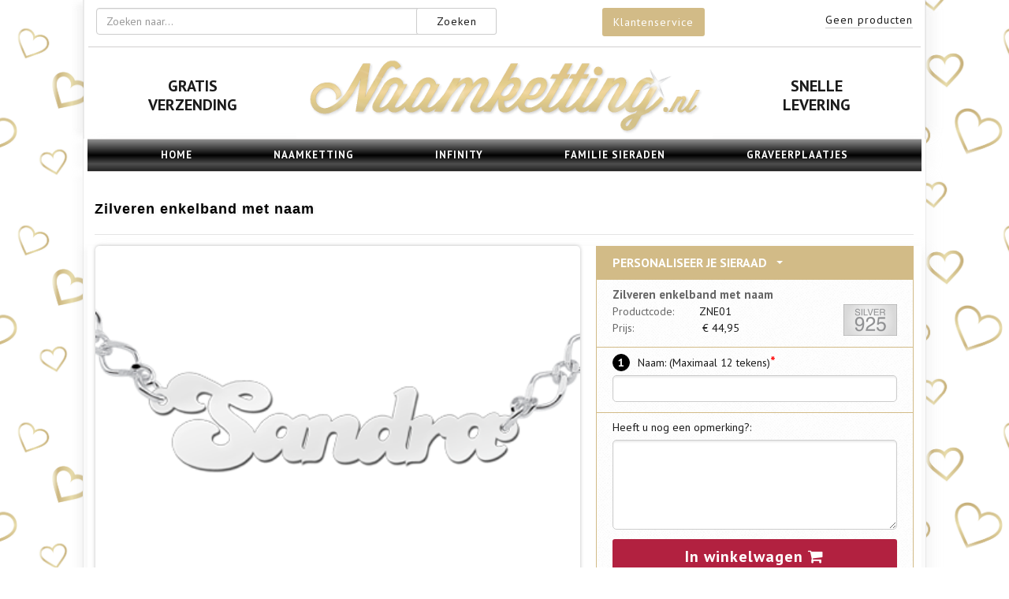

--- FILE ---
content_type: text/html; charset=utf-8
request_url: https://www.naamketting.nl/product/zilveren-enkelband-met-naam
body_size: 23656
content:
<!DOCTYPE html><html lang="nl-nl" class=""><head> <meta name="robots" content="index, follow"><meta charset="utf-8"><title> Zilveren enkelband met naam </title><meta name="description" content="Dit is een zilveren enkelband met jouw naam naar keuze.
Wat een prachtig en elegant sieraad voor om jouw enkel !!

Je naam wordt uitgevoerd in sierlijke"><meta name="keywords" content="enkelband met naam, naamenkelband, enkelband naamplaatje"><meta name="viewport" content="width=device-width, initial-scale=1.0, maximum-scale=1.0, user-scalable=0" /><meta http-equiv="X-UA-Compatible" content="IE=edge"><link rel="shortcut icon" href="//names4ever.azurewebsites.net/Responsive/favicon.ico" type="image/x-icon" /><link rel="stylesheet" type="text/css" href="//names4ever.azurewebsites.net/Responsive/css/flexslider.css" /><link rel="stylesheet" type="text/css" href="//names4ever.azurewebsites.net/Responsive/css/jquery-ui-1.10.3.custom.min.css" /><link rel="stylesheet" type="text/css" href="//names4ever.azurewebsites.net/Responsive/css/font-awesome.css" /><script src="//names4ever.azurewebsites.net/Responsive/js/jquery.min.js"></script><link rel="canonical" href="https://www.naamketting.nl/product/zilveren-enkelband-met-naam" />   <link rel="alternate" href="https://www.names4ever.nl/product/zilveren-enkelband-met-naam" hreflang="nl-nl" /><link rel="alternate" href="https://www.names4ever.be/product/zilveren-enkelband-met-naam" hreflang="nl-be" />  <link rel="stylesheet" type="text/css" href="//names4ever.azurewebsites.net/Responsive/css/bootstrap.css" /><meta property="og:locale" content="nl_nl" /><meta property="og:type" content="website" /><meta property="og:site_name" content="Names4ever" /><meta property="og:description" content="" /><meta property="og:url" content="https://www.naamketting.nl/product/zilveren-enkelband-met-naam" /><script>
  (function(i,s,o,g,r,a,m){i['GoogleAnalyticsObject']=r;i[r]=i[r]||function(){
  (i[r].q=i[r].q||[]).push(arguments)},i[r].l=1*new Date();a=s.createElement(o),
  m=s.getElementsByTagName(o)[0];a.async=1;a.src=g;m.parentNode.insertBefore(a,m)
  })(window,document,'script','https://www.google-analytics.com/analytics.js','ga');

  ga('create', 'UA-9871279-10', 'auto');
  ga('require', 'displayfeatures');
  
      
  ga('send', 'pageview');

</script> <style> @import url(//fonts.googleapis.com/css?family=PT+Sans:400,700); .addToCart { text-align: left; } body { background-image: url(https://names4ever.azurewebsites.net/naamketting/images/hart-achtergrond.png); background-size: 250px; } .border-product { padding-top: 10px; padding-bottom:10px; box-shadow: 2px 2px 4px rgba(0,0,0,.15); border: 1px solid #d2bb87; margin-top: 20px; } .border-product .row { padding-left:10px; padding-right:10px; } .gridProduct .border-product, .corner-radius { border-radius: 0px; } .deal-product .header-deal { border-radius: 5px 5px 0 0; } .deal-product .border-product { border-radius: 0 0 5px 5px; } a.btn.btn-small.btn-default.pull-right:hover { color: #0090e3; } .cta { text-align: left; margin-top: 10px; } .product-aantal { display: inline-block; font-size: 1.5rem; height: 2.4rem; margin: 0.1rem 0 0; padding: 0 .2rem; width: 5.85rem; margin-left: 2.5rem; } /*Product page*/ .top-description { font-family: arial; font-weight: bold; font-size: 18px; text-shadow: 1px 1px 4px rgba(0,0,0,.1); color: #000000; opacity: 1; border-bottom: solid 1px #e4e5e5; padding-bottom: 21px; padding-top: 13px; margin-bottom: 14px; } .product-customizer-bovenkant span { content: 'Personaliseer je sieraad'; z-index: 100; display: inline-block; padding: 10px 10px; font-weight: bold; font-size: 16px; text-transform: uppercase; color: #fff; padding-left: 20px; } .product-customizer { width: 100%; border: solid 1px #d2cfcd; border-top: none; background-color: #efebe8; box-shadow: 0 2px 4px rgba(92,92,92,.25); padding: 10px; padding-bottom: 20px; color: #565656; } .product-customizer-onderkant { margin-bottom: 30px; } .product-image-productpage { display: inline-block; vertical-align: top; width:100%; } .product-image-rest { display: inline-block; position: relative; width: 100%; margin-left: -10px; margin-top:10px; } .product-image-rest .imageFrame { margin-right:10px !important; } .imageFrame img { border-radius: 5px; width: 100%; } .imagebig { box-shadow: 0 0 4px rgba(122,122,122,.5); display:block; } .imageFrame { text-align: center; border-radius:5px; } .product-image-rest .header { font-weight: bold; color: #565656; margin-top: 10px; margin-bottom: 17px; } .product-image-rest .imageFrame { width: 36%; min-height: 100px; margin: auto; border: dotted 1px #c9c8c8; background-color: #fff; margin-bottom: 10px; cursor: pointer; opacity: .6; } .product-image-rest .imageFrame.active { border: solid 1px gray; opacity: .7; } .details { vertical-align: top; margin-bottom: 20px; white-space: pre-line; } img.keurmerk.pull-right { height: 40px; width: auto; margin-top:-20px; } span.btn.btn-primary.mobile-btn-verder.col-xs-12.col-sm-4.col-md-3.col-lg-3.pull-right { margin-top: 10px; margin-bottom: 10px; } .value { display: inline-block; } .product-detail .info { padding-left:5px; } .product-detail .description { padding-bottom: 5px; font-weight: bold; } .container.no-border { border-left: none; border-right: none; } .product-customizer-onderkant:after { content: 'Gratis verzending'; background-color: #8F328E; color: #fff; text-align: center; text-shadow: 2px 2px 2px rgba(255,255,255,.25); height: 40px; width: 100%; display: block; font-size: 14pt; padding-top: 10px; border-radius: 0px 0px 10px 10px; } .intro-product-item { padding-left: 50px; } .personaliseer-number { font-weight: bold; position: relative; margin-right: 10px; display: inline-block; border-radius: 50%; width: 22px; height: 22px; -moz-box-sizing: border-box; -webkit-box-sizing: border-box; box-sizing: border-box; border: solid 1px black; background-color: black; text-align: center; color: #fff; font-size: 14px; } .in-winkelwagen { margin-top: 12px; font-size:20px !important; font-weight: bold; } .product-image { border: solid 1px #d2cfcd; width: 100% } .verkrijgbaar-in { width: 200px; height: 40px; border: 1px solid #cecccd; display: inline-block; line-height: 40px; padding-left: 10px; color: black; border-radius: 5px; } .verkrijgbaar-in img { width: 38px; float: right; border-radius: 5px; opacity: 0.7; float: right } .verkrijgbaar-in:hover img { opacity:1 !important; } .related-materiaal { margin-bottom:25px; margin-top:10px; } .product-detail .header, .related-materiaal .header { border-top: 1px solid #cccccc; border-bottom: 1px solid #cccccc; background: url(//names4ever.azurewebsites.net/images/bestel-texture.png) rgba(248, 248, 248, 0.2); background-repeat: repeat; display: block; height: 30px; line-height: 30px; font-weight: bold; color: #000000; padding-left: 5px; margin-bottom:10px; } .veilige-verbinding { color: rgba(128, 128, 128, 0.42); text-align: center; } .verder-akkoord { color: rgb(183, 183, 183); } .verder-akkoord a { color: rgb(183, 183, 183); } .wijzig-link a { color: #d2bb87; } .vorige-stap a { border-bottom: none; } ul.bxslider { list-style: none; } .bxslider { width: 200px; } .btn.btn-default.blue-link:hover { text-decoration: underline; } /*SPRITE PAYMENT METHODS*/ .payment-image { background-image: url('https://names4ever.azurewebsites.net/Responsive/img/payments-icons-checkout.svg'); background-repeat: no-repeat; position: absolute; } .pay-bold { font-weight: bold; } .betaal-info { margin-left: 110px; } .pay-IDEAL { height: 40px; width: 90px; background-position: -8px -8px; } .pay-CreditCard { height: 40px; width: 90px; background-position: -536px -8px; } .pay-Visa { height: 40px; width: 90px; background-position: -536px -8px; } .pay-MasterCard { height: 40px; width: 90px; background-position: -536px -8px; } .pay-AmericanExpress{ height: 40px; width: 90px; background-position: -536px -8px; } .pay-PayPal { height: 40px; width: 90px; background-position: -138px -8px; } .pay-BankcontactMrCash{ height: 40px; width: 90px; background-position: -271px -8px; } .pay-Kbconline { height: 40px; width: 90px; background-position: -404px -8px; } .pay-Manual.EUR { height: 40px; width: 90px; background-position: -664px -8px; } .pay-Manual.GBP { height: 40px; width: 90px; background-position: -794px -8px; } .pay-Belfius { height: 40px; width: 90px; background-position: -925px -8px; } .pay-CbcOnline { height: 40px; width: 90px; background-position: -1055px -8px; } .pay-GiroPay{ height: 40px; width: 90px; background-position: -1187px -8px; } .pay-IngHomePay{ height: 40px; width: 90px; background-position: -1447px -8px; } .pay-Maestro{ height: 40px; width: 90px; background-position: -1317px -8px; } .pay-Account{ height: 40px; width: 90px; background-position: -1835px -8px; } .pay-SofortUberweisungBe{ height: 40px; width: 90px; background-position: -1577px -8px; } .pay-SofortUberweisungNl{ height: 40px; width: 90px; background-position: -1577px -8px; } .pay-SofortUberweisungDe{ height: 40px; width: 90px; background-position: -1709px -8px; } .column-links a { color: #d2bb87; border-bottom: 1px solid #ccc; } .btw { font-size: 14px; color: #999; font-weight: 400; padding-left: 13px } /*CATEGORIE PAGINA*/ .title-categories { font-size:18px; font-family: 'PT Sans', sans-serif; line-height: 1.2em; margin: 0px 0 5px -1px; font-weight: 900; } .container-websitepaths { margin:0 -7.5px 0 -7.5px; } .pathlink { float: left; padding:7.5px; margin-left: 0; } .websitepath { float: left; border-radius:5px; width: 100%; display: inline-block; overflow: hidden; position: relative; cursor: pointer; box-shadow: 5px 5px 10px rgba(66, 66, 66, 0.25); } .websitepath:hover { box-shadow: 5px 5px 10px rgba(66, 66, 66, 0.5); } .websitepath img { width:100%; display:block; } .websitepath .path-title { text-shadow: 2px 2px 4px rgba(255, 255, 255, 0.25); line-height: 35px; padding-left: 10px; position: relative; font-size: 16px; color: white; float:left; bottom: 0; width: 100%; height: 35px; background-color: #3f3e40; } .usercontent.below { margin-bottom: 50px; text-align:justify; float: left; } /* PRODUCTEN SHOPPING CART */ .table {margin:0;} .title-verder-button { padding-left: 10px !important; padding-right: 10px !important; } .mobile-btn-verder { margin-top: 10px; margin-bottom: 0 !important; } .infobar-shop-cart { /* padding: 15px; */ border: none; /* text-transform: uppercase; */ /* font-weight: bold; */ font-size: 14px; color: #808080; padding-left: 0; } .product-item:nth-last-of-type(1) { padding-bottom: 30px; } .sku-nr { font-size: 12px; } .btn.btn-default { background: #FFFFFF; border-color: #FFFFFF; -webkit-box-shadow: none; box-shadow: none; } .btn-default { border-color: #fff; background: transparent; } .checkbox-title { margin-top: 5px; } .order-summary .order-summary-price dt:first-child { margin-top: 0; font-weight: normal; } .order-summary .order-summary-price dt.total-price { color: #808080; font-weight: normal; } .betaal-provider-button { width: 100%; } .close-kruisje { } .close-kruisje:hover { color: #d2bb87; text-decoration: none; } .kruisje-button { font-size: 30px; color: #fff; text-decoration: none; margin-top: -10px; margin-right: -10px; width:100%; } .kruisje-button .box { float:right; } .btn.btn-primary.close-kruisje { height: 30px; width: 30px; padding: initial; background: #428bca; border-color: #4085c1; /* margin-top: 1px; */ font-size: 30px; line-height: inherit; padding: 0px 6px; position: fixed; position: inherit; } .btn.btn-primary.btn-xs.verwijder-product { margin-top: 1px; height: 29px; width: 29px; color: #fff; background: #428bca; border-color: #4085c1; } .cross-box-left { position: absolute; height: 30px; width: 30px; background-color: #428bca; top: 1px; left: 0; right: 50px; margin: auto; cursor: pointer; border-top-left-radius: 6px; border-bottom-left-radius: 6px; border-top-right-radius: 6px; border-bottom-right-radius: 6px; } .fa-times { font-size: 20px !important; margin: 5px; color: #ccc; vertical-align: 2px; } hr { border-top: none; } .product-title-card { font-size: 13px; margin-bottom: 5px; color: #000000; font-weight: bold; height: 40px; font-family: Arial; } .filters { float:left; margin-bottom:-15px; } .filters a { font-size: 10px; float: left; color: #666; padding: 5px 10px; letter-spacing: 1.25px; text-transform: uppercase; border: 2px solid #bbb7bc; text-decoration: none; margin-right: 15px; margin-bottom:15px; } .filters a:hover { color: #b22140; border: 2px solid #b22140; } .filters a:hover { color: #b22140; } .above img { width:100%; box-shadow: 2px 2px 4px rgba(0,0,0,.15); border: 1px solid #d2bb87; } .breadcrumbs { font-size: 11px; letter-spacing: 1px; } .shop-summary-item-img { max-width: 100px; } .product-afbeelding img { border: 0px solid black; max-width: 120px; padding-right: 10px; } .product-afbeelding img:hover { outline: 0.1px solid #efebeb; } /* EDIT BELOW */ /* ====== ELEMENTS & TYPOGRAPHY ======= */ body { overflow-x: hidden; font-family: 'PT Sans', sans-serif; font-size: 14px; line-height: 21px; color: #1a1a1a; } a { margin: auto; color: #d2bb87; } a:focus { outline: none; text-decoration: none; } footer a { border-color: #4c4c4c; color:inherit; } footer a:hover { color: black; font-weight: bold; } a, .btn-link, a > *, .btn-link > * { -webkit-transition: color 0.2s ease; transition: color 0.2s ease; } a:hover, .btn-link:hover, a > *:hover, .btn-link > *:hover { color: #d2bb87; text-decoration: underline; } h1, h2, h3, h4, h5, h6 { font-family: 'PT Sans', sans-serif; line-height: 1.2em; margin: 20px 0 5px -1px; font-weight: bold; } .footer-tekst { margin-left: 123px; margin-right: -71px; } h1 { font-size: 24px; letter-spacing: 1px; } h2 { font-size:18px; } h3 { font-size: 18px; } h4 { font-size: 18px; } h5, h6 { font-size: 18px; } p { margin-bottom: 10px; } p:last-child { margin-bottom: 0; } img { display: inline-block; max-width: 100%; margin-left: auto; margin-right: auto; } .naamketting-logo { display: inline-block; max-width: 100%; height: 110%; margin-left: auto; margin-right: auto; margin-top:15px; } .image-slider { margin-right:9px; } .image-slider { margin-top: -32px; } .label { width: 120px; color: black; padding: 0; font-size:14px; font-weight: bold; display: inline-block; text-align: left; } /* ==== STRONG HEADER ==== */ .strong-header { font-weight: bold; font-size: 16px; letter-spacing: 1px; } .gratis-verzending { margin-top: 5px; } .snelle-levering { margin-top: 5px; } } h1.strong-header { font-size: 18px; } h2.strong-header { font-size: 16px; } h3.strong-header { font-size: 16px; } h4.strong-header { font-size: 14px; } h5.strong-header { font-size: 14px; } h6.strong-header { font-size: 14px; } h1.large-header, h2.large-header, h3.large-header, h4.large-header, h5.large-header, h6.large-header { font-size: 24px; } /* ======================= */ /* ======= EMPHASIS ====== */ em { font-style: normal; background: #b22140; color: #fff; padding: 0 3px; } em.strong { background: #ea693f; } em.weak { background: #e6e6e6; color: #1a1a1a; } /* ======================= */ /* ======== LISTS ======== */ ul { padding: 0 0 0 17px; } ul.list-icons { list-style: none; } ul.list-icons li { position: relative; } ul.list-icons li i:before { color: #1a1a1a; font-size: 10px; position: absolute; top: 6px; left: -18px; display: block; font-weight: 400; } ul.list-icons li i.fa-circle:before { content: "\2022"; font-family: Arial,Helvetica,Garuda,sans-serif; font-size: 24px; top: -1px; left: -17px; } /* ======================= */ /* ======== TABLE ======== */ .table table { margin: 0; width: 100%; } .table table thead tr td, .table table tbody tr td, .table table tfoot tr td, .table table thead tr th, .table table tbody tr th, .table table tfoot tr th { padding: 15px; border: none; border-bottom: 1px solid #e5e5e5; } .table table thead tr td:first-child, .table table tbody tr td:first-child, .table table tfoot tr td:first-child, .table table thead tr th:first-child, .table table tbody tr th:first-child, .table table tfoot tr th:first-child { padding-left: 0; } .table table thead tr td, .table table thead tr th { text-transform: uppercase; font-weight: bold; font-size: 14px; color: #808080; } .table table th { font-weight: bold; font-size: 14px; color: #808080; } .table table th.weak { text-transform: none; font-weight: normal; } .table table th.strong { color: #1a1a1a; } .table.table-condensed thead tr td, .table.table-condensed tbody tr td, .table.table-condensed tfoot tr td, .table.table-condensed thead tr th, .table.table-condensed tbody tr th, .table.table-condensed tfoot tr th { padding: 10px; } .table.table-condensed thead tr td:first-child, .table.table-condensed tbody tr td:first-child, .table.table-condensed tfoot tr td:first-child, .table.table-condensed thead tr th:first-child, .table.table-condensed tbody tr th:first-child, .table.table-condensed tfoot tr th:first-child { padding-left: 0; } .table.table-condensed thead tr td:last-child, .table.table-condensed tbody tr td:last-child, .table.table-condensed tfoot tr td:last-child, .table.table-condensed thead tr th:last-child, .table.table-condensed tbody tr th:last-child, .table.table-condensed tfoot tr th:last-child { padding-right: 0; } .table .width13 { width: 13%; } .table .width16 { width: 16.6%; } .table .width20 { width: 20%; } .table .width25 { width: 25%; } /* ======================= */ /* ==== FORM ELEMENTS ==== */ form { //margin-bottom: 20px; } form input, form textarea, form button { outline: none; } form input:focus, form textarea:focus, form button:focus { outline: none; } form input[type="date"], form input[type="datetime"], form input[type="datetime-local"], form input[type="email"], form input[type="month"], form input[type="number"], form input[type="password"], form input[type="search"], form input[type="tel"], form input[type="time"], form input[type="text"], form input[type="url"], form input[type="week"], form textarea, form textarea.form-control { color: #1a1a1a; border: 1px solid #ccc; padding-left: 10px; padding-right: 10px; background: #fff; border-radius: 5px; -webkit-box-shadow: inset 0 1px 1px rgba(0, 0, 0, 0.075); box-shadow: inset 0 2px 2px rgba(0, 0, 0, 0.075); } form input[type="date"]:-moz-placeholder, form input[type="datetime"]:-moz-placeholder, form input[type="datetime-local"]:-moz-placeholder, form input[type="email"]:-moz-placeholder, form input[type="month"]:-moz-placeholder, form input[type="number"]:-moz-placeholder, form input[type="password"]:-moz-placeholder, form input[type="search"]:-moz-placeholder, form input[type="tel"]:-moz-placeholder, form input[type="time"]:-moz-placeholder, form input[type="text"]:-moz-placeholder, form input[type="url"]:-moz-placeholder, form input[type="week"]:-moz-placeholder, form textarea:-moz-placeholder, form textarea.form-control:-moz-placeholder { color: #808080; } form input[type="date"]::-moz-placeholder, form input[type="datetime"]::-moz-placeholder, form input[type="datetime-local"]::-moz-placeholder, form input[type="email"]::-moz-placeholder, form input[type="month"]::-moz-placeholder, form input[type="number"]::-moz-placeholder, form input[type="password"]::-moz-placeholder, form input[type="search"]::-moz-placeholder, form input[type="tel"]::-moz-placeholder, form input[type="time"]::-moz-placeholder, form input[type="text"]::-moz-placeholder, form input[type="url"]::-moz-placeholder, form input[type="week"]::-moz-placeholder, form textarea::-moz-placeholder, form textarea.form-control::-moz-placeholder { color: #808080; } form input[type="date"]:-ms-input-placeholder, form input[type="datetime"]:-ms-input-placeholder, form input[type="datetime-local"]:-ms-input-placeholder, form input[type="email"]:-ms-input-placeholder, form input[type="month"]:-ms-input-placeholder, form input[type="number"]:-ms-input-placeholder, form input[type="password"]:-ms-input-placeholder, form input[type="search"]:-ms-input-placeholder, form input[type="tel"]:-ms-input-placeholder, form input[type="time"]:-ms-input-placeholder, form input[type="text"]:-ms-input-placeholder, form input[type="url"]:-ms-input-placeholder, form input[type="week"]:-ms-input-placeholder, form textarea:-ms-input-placeholder, form textarea.form-control:-ms-input-placeholder { color: #808080; } form input[type="date"]::-webkit-input-placeholder, form input[type="datetime"]::-webkit-input-placeholder, form input[type="datetime-local"]::-webkit-input-placeholder, form input[type="email"]::-webkit-input-placeholder, form input[type="month"]::-webkit-input-placeholder, form input[type="number"]::-webkit-input-placeholder, form input[type="password"]::-webkit-input-placeholder, form input[type="search"]::-webkit-input-placeholder, form input[type="tel"]::-webkit-input-placeholder, form input[type="time"]::-webkit-input-placeholder, form input[type="text"]::-webkit-input-placeholder, form input[type="url"]::-webkit-input-placeholder, form input[type="week"]::-webkit-input-placeholder, form textarea::-webkit-input-placeholder, form textarea.form-control::-webkit-input-placeholder { color: #808080; } form input[type="date"]:focus, form input[type="datetime"]:focus, form input[type="datetime-local"]:focus, form input[type="email"]:focus, form input[type="month"]:focus, form input[type="number"]:focus, form input[type="password"]:focus, form input[type="search"]:focus, form input[type="tel"]:focus, form input[type="time"]:focus, form input[type="text"]:focus, form input[type="url"]:focus, form input[type="week"]:focus, form textarea:focus, form textarea.form-control:focus { -webkit-box-shadow: inset 0 1px 1px rgba(0,0,0,.075), 0 0 8px rgba(212, 212, 212, 0.61); box-shadow: inset 0 1px 1px rgba(0,0,0,.075), 0 0 8px rgb(212, 212, 212) border-color: #808080; } form input[type="checkbox"] + label, form input[type="radio"] + label { padding-left: 22px; position: relative; display: table; margin-bottom: -13px; } form input[type="checkbox"] + label:before, form input[type="radio"] + label:before { content: ""; position: absolute; top: 4px; left: 0px; display: block; height: 12px; width: 12px; background: url("../images/radio-checkbox.png") no-repeat 0 -12px; } form input[type="checkbox"] + label:hover:before, form input[type="radio"] + label:hover:before { background-position-y: -36px; } form input[type="checkbox"]:checked + label:before, form input[type="radio"]:checked + label:before { background-position-y: 0; } form input[type="checkbox"]:checked + label:hover:before, form input[type="radio"]:checked + label:hover:before { background-position-y: -24px; } form input[type="radio"] + label:before { background-position-x: -12px; } form input[type="radio"].large + label { padding-left: 30px; font-size: 14px; font-weight: bold; color: #808080; -webkit-transition: color 0.3s ease; transition: color 0.3s ease; } form input[type="radio"].large + label:before { top: 0; left: 0; height: 20px; width: 20px; background: url("../images/radio-large.png") no-repeat 0 0; } form input[type="radio"].large + label:hover:before { background-position-y: -20px; } form input[type="radio"].large:checked + label { color: #1a1a1a; } form input[type="radio"].large:checked + label:before { background-position-y: -40px; } form input[type="radio"].large:checked + label:hover:before { background-position-y: -60px; } form .filters-checkboxes label.selected:before { background-position: 0 0 !important; } form .filters-checkboxes label.selected:hover:before { background-position: 0 -24px !important; } form .filters-size label.selected { color: #FFF !important; border-color: #4D4D4D !important; background-color: #4D4D4D !important; } form .filters-color label.selected { border-color: #4D4D4D !important; } form textarea { width: 100%; max-width: 100%; min-width: 100%; } form .help-block { color: #1a1a1a; margin-bottom: 20px; margin-left: 30px; } form label { font-weight: normal; } form label + input, form label + select, form label + select + .chosen-container { margin-top: 10px; } form label:first-child + input { margin-top: 0; } form label a { position: relative; left: 8px; } form label a img { position: relative; bottom: 2px; } form label a[class^="chosen-"] { left: 0; } form.form-inline > button { margin-bottom: 0; } .form-inline > button { margin-bottom: 0; } .form-inline * { margin-right: 10px; } small.explanation { font-size: 14px; color: #1a1a1a; font-style: italic; } footer form input[type="date"], footer form input[type="datetime"], footer form input[type="datetime-local"], footer form input[type="email"], footer form input[type="month"], footer form input[type="number"], footer form input[type="password"], footer form input[type="search"], footer form input[type="tel"], footer form input[type="time"], footer form input[type="text"], footer form input[type="url"], footer form input[type="week"] { color: #808080; border-color: #3b3b3b; background: #3b3b3b; } footer form input[type="date"]:focus, footer form input[type="datetime"]:focus, footer form input[type="datetime-local"]:focus, footer form input[type="email"]:focus, footer form input[type="month"]:focus, footer form input[type="number"]:focus, footer form input[type="password"]:focus, footer form input[type="search"]:focus, footer form input[type="tel"]:focus, footer form input[type="time"]:focus, footer form input[type="text"]:focus, footer form input[type="url"]:focus, footer form input[type="week"]:focus { border-color: #3b3b3b; } footer form .form-group { margin-bottom: 10px; } .element-emphasis-strong form, .element-emphasis-weak form { margin-bottom: -10px; } .section-emphasis-1 form input[type="date"], .section-emphasis-2 form input[type="date"], .section-emphasis-1 form input[type="datetime"], .section-emphasis-2 form input[type="datetime"], .section-emphasis-1 form input[type="datetime-local"], .section-emphasis-2 form input[type="datetime-local"], .section-emphasis-1 form input[type="email"], .section-emphasis-2 form input[type="email"], .section-emphasis-1 form input[type="month"], .section-emphasis-2 form input[type="month"], .section-emphasis-1 form input[type="number"], .section-emphasis-2 form input[type="number"], .section-emphasis-1 form input[type="password"], .section-emphasis-2 form input[type="password"], .section-emphasis-1 form input[type="search"], .section-emphasis-2 form input[type="search"], .section-emphasis-1 form input[type="tel"], .section-emphasis-2 form input[type="tel"], .section-emphasis-1 form input[type="time"], .section-emphasis-2 form input[type="time"], .section-emphasis-1 form input[type="text"], .section-emphasis-2 form input[type="text"], .section-emphasis-1 form input[type="url"], .section-emphasis-2 form input[type="url"], .section-emphasis-1 form input[type="week"], .section-emphasis-2 form input[type="week"], .section-emphasis-1 form textarea, .section-emphasis-2 form textarea, .section-emphasis-1 form textarea.form-control, .section-emphasis-2 form textarea.form-control { border: 1px solid #fff; } .section-emphasis-1 form input[type="date"]:focus, .section-emphasis-2 form input[type="date"]:focus, .section-emphasis-1 form input[type="datetime"]:focus, .section-emphasis-2 form input[type="datetime"]:focus, .section-emphasis-1 form input[type="datetime-local"]:focus, .section-emphasis-2 form input[type="datetime-local"]:focus, .section-emphasis-1 form input[type="email"]:focus, .section-emphasis-2 form input[type="email"]:focus, .section-emphasis-1 form input[type="month"]:focus, .section-emphasis-2 form input[type="month"]:focus, .section-emphasis-1 form input[type="number"]:focus, .section-emphasis-2 form input[type="number"]:focus, .section-emphasis-1 form input[type="password"]:focus, .section-emphasis-2 form input[type="password"]:focus, .section-emphasis-1 form input[type="search"]:focus, .section-emphasis-2 form input[type="search"]:focus, .section-emphasis-1 form input[type="tel"]:focus, .section-emphasis-2 form input[type="tel"]:focus, .section-emphasis-1 form input[type="time"]:focus, .section-emphasis-2 form input[type="time"]:focus, .section-emphasis-1 form input[type="text"]:focus, .section-emphasis-2 form input[type="text"]:focus, .section-emphasis-1 form input[type="url"]:focus, .section-emphasis-2 form input[type="url"]:focus, .section-emphasis-1 form input[type="week"]:focus, .section-emphasis-2 form input[type="week"]:focus, .section-emphasis-1 form textarea:focus, .section-emphasis-2 form textarea:focus, .section-emphasis-1 form textarea.form-control:focus, .section-emphasis-2 form textarea.form-control:focus { border-color: #808080; } /* ======================= */ /* ======= BUTTONS ======= */ .btn { margin-bottom: 10px; font-size: 14px; letter-spacing: 1px; color: #1a1a1a; border: 2px solid; border-radius: 3px; max-width: 100%; white-space: normal; -webkit-transition: color .3s ease, border-color .3s ease, background .3s ease; transition: color .3s ease, border-color .3s ease, background .3s ease; } .btn.btn-default.zoeken { border: 1px solid #cccccc; width:100%; } .btn.icon-left .fa { margin-right: 8px; } .btn.icon-right .fa { margin-left: 8px; } .btn:active, .btn.active { outline: 0; -webkit-box-shadow: none; box-shadow: none; } .btn-default { border-color: #ccc; background: transparent; } .btn-default:hover, .btn-default:focus, .btn-default:active { background: #d2bb87; -webkit-box-shadow: none; box-shadow: none; } .btn-primary { color: #fff; border-color: #b22140; background: #b22140; } .btn-primary:hover, .btn-primary:focus, .btn-primary:active { background: #80142b; border-color: #94233b; } .btn-large { font-size: 16px; padding: 17px 44px; } .btn-small { font-size: 12px; padding: 6px 15px 7px; } .btn-mini { font-size: 10px; padding: 3px 5px 2px 5px; } .btn-success, .btn-warning, .btn-info, .btn-danger, .btn-inactive { color: #fff; } .btn-success:hover, .btn-warning:hover, .btn-info:hover, .btn-danger:hover, .btn-inactive:hover, .btn-success:focus, .btn-warning:focus, .btn-info:focus, .btn-danger:focus, .btn-inactive:focus, .btn-success:active, .btn-warning:active, .btn-info:active, .btn-danger:active, .btn-inactive:active { border-color: #1a1a1a; background: #1a1a1a; } .btn-success { background: #66cc7e; border-color: #66cc7e; } .btn-warning { background: #e6c550; border-color: #e6c550; } .btn-info { background: #47a9e6; border-color: #47a9e6; } .btn-danger { background: #e64e4e; border-color: #e64e4e; } .btn-inactive { background: #e6e6e6; border-color: #e6e6e6; cursor: default; } .btn-inactive:hover, .btn-inactive:focus, .btn-inactive:active { background: #e6e6e6; border-color: #e6e6e6; } .btn-link { border: none; text-transform: none; font-weight: normal; border-bottom: 1px solid #ccc; padding: 0; border-radius: 0; margin: 5px 0; } .btn-link:hover { border-color: #ccc; color: #d2bb87; } .btn-link:focus { text-decoration: none; outline: none; color: #d2bb87; border-color: #ccc; } .btn-link.btn-block { margin: 13px auto 22px auto; width: auto; } /* ========================== */ /* ====== CUSTOM GRID ======= */ .row.widerGrid { margin-left: -20px; margin-right: -20px; } .row.widerGrid .col-md-1, .row.widerGrid .col-md-2, .row.widerGrid .col-md-3, .row.widerGrid .col-md-4, .row.widerGrid .col-md-5, .row.widerGrid .col-md-6, .row.widerGrid .col-md-7, .row.widerGrid .col-md-8, .row.widerGrid .col-md-9, .row.widerGrid .col-md-10, .row.widerGrid .col-md-11, .row.widerGrid .col-md-12 { position: relative; min-height: 1px; padding-left: 20px; padding-right: 20px; } .row.product { margin-left:-15px; margin-right:-15px; } /* ======================= */ /* ====== MAIN NAV ======= */ .navbar { min-height: 0px; background: rgb(149,149,149); /* Old browsers */ background: -moz-linear-gradient(top, rgba(149,149,149,1) 0%, rgba(13,13,13,1) 46%, rgba(1,1,1,1) 50%, rgba(10,10,10,1) 53%, rgba(78,78,78,1) 76%, rgba(56,56,56,1) 87%, rgba(27,27,27,1) 100%); /* FF3.6-15 */ background: -webkit-linear-gradient(top, rgba(149,149,149,1) 0%,rgba(13,13,13,1) 46%,rgba(1,1,1,1) 50%,rgba(10,10,10,1) 53%,rgba(78,78,78,1) 76%,rgba(56,56,56,1) 87%,rgba(27,27,27,1) 100%); /* Chrome10-25,Safari5.1-6 */ background: linear-gradient(to bottom, rgba(149,149,149,1) 0%,rgba(13,13,13,1) 46%,rgba(1,1,1,1) 50%,rgba(10,10,10,1) 53%,rgba(78,78,78,1) 76%,rgba(56,56,56,1) 87%,rgba(27,27,27,1) 100%); /* W3C, IE10+, FF16+, Chrome26+, Opera12+, Safari7+ */ filter: progid:DXImageTransform.Microsoft.gradient( startColorstr='#959595', endColorstr='#1b1b1b',GradientType=0 ); /* IE6-9 */ } #MainNav { } #MainNav section { height: 42px; margin-top: -42px; } #MainNav section:before, #MainNav section:after { content: " "; display: table; } #MainNav section:after { clear: both; } #MainNav section .btn-login { padding: 6px 12px 6px 0; margin: 0; border: none; text-transform: none; font-weight: normal; } #MainNav section .btn-link { color: #4c4c4c; letter-spacing: 0; } #MainNav section .btn-link:hover { color: #d2bb87; } #MainNav nav { border: 0; border-radius: 0; margin: 0; } #MainNav nav a { border-bottom: none; } header .navbar-header .navbar-brand { padding-top: 16px; padding-bottom: 16px; } header .navbar-header .navbar-toggle { border: 1px solid #999; color: #808080; height: 34px; width: 90px; font-weight:bold; padding: 5px; } header .navbar-header .streepjes { display:inline-block; } header .navbar-header .navbar-toggle .icon-bar { width: 15px; height: 2px; background: #808080; } header .navbar-header .navbar-toggle .icon-bar + .icon-bar { margin-top: 3px; } #MainNav nav .navbar-collapse { border-bottom: 1px solid #D1CFCF; border-top: 1px solid #D1CFCF; } #MainNav nav .navbar-collapse .navbar-search { color: #000000; border: none; box-shadow: none; } #MainNav nav .navbar-collapse .navbar-search.navbar-form { width: 230px; position: relative; padding: 0; margin-left: 0; margin-right: 0; padding-right: 0; } #MainNav nav .navbar-collapse .navbar-search.navbar-form * { margin-right: 0; } #MainNav nav .navbar-collapse .navbar-search .form-group { max-width: 100%; } #MainNav nav .navbar-collapse .navbar-search #navbar-search, #MainNav nav .navbar-collapse .navbar-search button { -webkit-transition: color .3s ease, background .3s ease, border .3s ease; transition: color .3s ease, background .3s ease, border .3s ease; background: #3b3b3b; box-shadow: none; border: 2px solid #3b3b3b; } #MainNav nav .navbar-collapse .navbar-search #navbar-search:focus, #MainNav nav .navbar-collapse .navbar-search button:focus, #MainNav nav .navbar-collapse .navbar-search #navbar-search.focus, #MainNav nav .navbar-collapse .navbar-search button.focus { border-color: #fff; background: #fff; } #MainNav nav .navbar-collapse .navbar-search #navbar-search { color: inherit; width: 210px; max-width: 100%; font-size: 14px; border-radius: 3px 0 0 3px; padding-right: 16px; } #MainNav nav .navbar-collapse .navbar-search #navbar-search:focus { color: #000000; } #MainNav nav .navbar-collapse .navbar-search button { position: absolute; right: 0; top: 0; border-radius: 0 3px 3px 0; padding: 5px 10px 5px 0; margin: 0; } #MainNav nav .navbar-collapse .navbar-search button:focus, #MainNav nav .navbar-collapse .navbar-search button.focus { color: #4d4d4d; } #MainNav nav .navbar-collapse .navbar-search button span { -webkit-transition: none; transition: none; font-size: 14px; } #MainNav nav .navbar-collapse .navbar-nav > li { margin: 0; position:static; } #MainNav nav .navbar-collapse .navbar-nav > li > ul { display:none; } #MainNav nav .navbar-collapse .navbar-nav > li.active > a, #MainNav nav .navbar-collapse .navbar-nav > li.open > a, #MainNav nav .navbar-collapse .navbar-nav > li > a:hover, #MainNav nav .navbar-collapse .navbar-nav > li.active > span, #MainNav nav .navbar-collapse .navbar-nav > li.open > span, #MainNav nav .navbar-collapse .navbar-nav > li > span:hover{ background: none; color: #d2bb87; } #MainNav nav .navbar-collapse .navbar-nav > li > a, #MainNav nav .navbar-collapse .navbar-nav > li > span { display:inline-block; padding: 10px 10px; font-weight: bold; font-size: 13px; letter-spacing: 1px; text-transform: uppercase; color: #ffffff; -webkit-transition: color 0.2s ease; transition: color 0.2s ease; } #MainNav nav .navbar-collapse .navbar-nav .dropdown-menu { margin: 0; text-align: left; border: 1px solid #e6e6e6; padding: 0; border-radius: 0; box-shadow: none; margin-left: -5px; } #MainNav nav .navbar-collapse .navbar-nav .dropdown-menu a { font-family: 'PT Sans', sans-serif; font-size: 14px; color: #1a1a1a; } #MainNav nav .navbar-collapse .navbar-nav .dropdown-menu a:focus, #MainNav nav .navbar-collapse .navbar-nav .dropdown-menu a:hover { color: #fff; } #MainNav nav .navbar-collapse .navbar-nav .dropdown-menu li { margin: 0; } #MainNav nav .navbar-collapse .navbar-nav .dropdown-menu li a { padding: 9px 18px 10px; -webkit-transition: background .2s ease, color .2s ease; transition: background .2s ease, color .2s ease; } #MainNav nav .navbar-collapse .navbar-nav .dropdown-menu li a:focus, #MainNav nav .navbar-collapse .navbar-nav .dropdown-menu li a:hover { background: #d2bb87; } #MainNav nav .navbar-collapse .navbar-nav .dropdown-menu li + li { border-top: 1px solid #e6e6e6; } #MainNav nav .navbar-collapse .navbar-nav .dropdown-menu > .dropdown > a:before { display: block; content: " "; border-left: 3px solid #1a1a1a; border-top: 3px solid transparent; border-bottom: 3px solid transparent; border-right: none; position: absolute; right: 12px; top: 16px; } #MainNav nav .navbar-collapse .navbar-nav .dropdown-menu > .dropdown > a:hover:before { border-left-color: #fff; } #MainNav nav .navbar-collapse .navbar-nav .dropdown-menu > .dropdown > a:hover + .dropdown-menu, #MainNav nav .navbar-collapse .navbar-nav .dropdown-menu > .dropdown a:active + .dropdown-menu, #MainNav nav .navbar-collapse .navbar-nav .dropdown-menu > .dropdown a:focus + .dropdown-menu { display: block; left: 100%; margin: 0; top: -1px; } #MainNav nav .navbar-collapse .navbar-nav .dropdown-menu > .dropdown > .dropdown-menu:hover { display: block; left: 100%; margin: 0; top: -1px; } /* ======================= */ /* ====== SECTIONS ======= */ #Content > .container > section, #Content > .container > div, #Content > .container > nav, #Content > .full-width > .container > section { margin-top: 40px; margin-bottom: 15px; } #Content > .full-width.no-space > .container, #Content > .full-width.no-space > .flexslider { margin-top: 0; margin-bottom: 0; } #Content .page-header { padding: 0; border: none; margin: 0; width:100%; display:inline-block; } #Content .page-header header h1, #Content .page-header header h2, #Content .page-header header h3, #Content .page-header header h4, #Content .page-header header h5, #Content .page-header header h6 { font-size: 20px; font-weight: normal; margin-bottom: 0; } #Content .page-header + .container > .row:first-child > .section-header > .strong-header { margin-top: 0 !important; } #Content .page-header.page-header-short header { margin: 6px -10px; } /* ======================= */ /* ====== ICON BOX ======= */ .icon-box.icon-box-short { display: inline-block; margin: -5px 30px 0; } .icon-box.icon-box-short .fa { font-size: 32px; top: 5px; right: 3px; position: relative; } .icon-box.icon-box-short h4 { margin: 0; display: inline-block; letter-spacing: 0; } .icon-box.icon-box-long .fa { display: block; height: 60px; width: 60px; margin: 0 auto; border-radius: 30px; line-height: 57px; font-size: 24px; text-indent: -1px; background: #e6e6e6; text-align: center; } .icon-box.icon-box-long h4 { text-transform: none; font-size: 20px; line-height: 23px; } .icon-box.icon-box-long .fa + h4 { margin-top: 17px; } .icon-box.icon-box-long p { padding: 0 10px; margin: 11px 0 0; } .icon-box.icon-box-long ul { margin-top: 6px; } .icon-box.icon-box-long ul li { margin: 10px 0; } .section-emphasis-2 .icon-box .fa { color: #fff; background: #1a1a1a; } /* ======================= */ /* ========= TABS ======== */ .tabs .nav-tabs { border: none; margin-top: -15px; margin-left: -15px; } .tabs .nav-tabs li { margin: 0; } .tabs .nav-tabs a { font-size: 14px; font-weight: bold; text-transform: uppercase; color: #4c4c4c; border-radius: 0; background: none; border: none; } .tabs .nav-tabs a:hover { color: #d2bb87; border: none; background: none; } .tabs .nav-tabs .active a { border: none; color: #1a1a1a; position: relative; } .tabs .nav-tabs .active a:hover { border: none; color: #d2bb87; } .tabs .nav-tabs .active a:hover:after { background: #d2bb87; } .tabs .nav-tabs .active a:after { content: ""; display: block; position: absolute; height: 2px; left: 16px; right: 16px; bottom: 11px; background: #1a1a1a; -webkit-transition: background 0.3s ease; transition: background 0.3s ease; } .tabs .tab-content { margin-top: 4px; } .tabs .tab-content .tab-pane .table:first-child table tr:first-child td, .tabs .tab-content .tab-pane .table:first-child table tr:first-child th { padding-top: 0; } /* ======================= */ /* ======= FOOTER ======== */ footer .container > section { margin-top: 20px; margin-bottom: 30px; } footer [class$="widget"] { color: #ccc; } footer [class$="widget"] h1, footer [class$="widget"] h2, footer [class$="widget"] h3, footer [class$="widget"] h4, footer [class$="widget"] h5, footer [class$="widget"] h6 { color: #fff; } footer [class$="widget"] a { color: #999; } footer [class$="widget"] a:hover { color: #ccc; } footer hr { border-color: #3b3b3b; margin: 30px auto; } footer .copyright { color: #808080; } footer .payment-methods { margin: 0; } footer .payment-methods li { padding: 0; margin: 0; } footer .payment-methods li + li { margin-left: 10px; } footer .payment-methods [class^="payment-"] { display: block; height: 22px; width: 34px; background: url("../images/credit-cards.png") no-repeat; opacity: 0.2; filter: alpha(opacity=20); } footer .payment-methods [class^="payment-"].payment-visa { background-position: 0 0; } footer .payment-methods [class^="payment-"].payment-mastercard { background-position: -34px 0; } footer .payment-methods [class^="payment-"].payment-paypal { background-position: -68px 0; } footer .payment-methods [class^="payment-"].payment-americanexpress { background-position: -102px 0; } footer .social-widget ul { margin-top: 16px; } footer .newsletter-box { margin: 22px 0 5px 0; } footer .newsletter-box .form-control { border-color: #3B3B3B; -webkit-transition: background 0.3s ease; transition: background 0.3s ease; } footer .newsletter-box .form-control:focus { background: #fff; color: #1a1a1a; } footer .newsletter-box input[type="submit"] { display: block; width: 100%; margin: 0; } footer .newsletter-box .form-group { max-width: 100%; margin: 0 0 12px 0; } .verisign-col-one { margin-top: 68px; } /* ======================= */ /* === HELPER CLASSES ==== */ .space-30 { margin-bottom: 30px; } .space-15 { margin-bottom: 15px; } .space-right-30 { padding-right: 30px; } /* ======================= */ /* ===== BREADCRUMBS ===== */ .breadcrumbs { margin: 0; line-height: 36px; font-size: 12px; } .breadcrumbs a { margin-left:5px; } .breadcrumbs li { padding: 0; margin-left: 13px; margin-top: 0; } .breadcrumbs li + li:before { content: ""; display: inline-block; width: 0px; height: 0px; border-style: solid; border-width: 3px 0 3px 3px; border-color: transparent transparent transparent #cccccc; margin-right: 11px; } /* ======================= */ /* == SHOPPING CART ITEM = */ .shop-summary-item { padding: 20px 0; position: relative; } .shop-summary-item:before, .shop-summary-item:after { content: " "; display: table; } .shop-summary-item:after { clear: both; } .shop-summary-item .item-info-name-features-price { line-height: 25px; margin-top: 4px; } .shop-summary-item .item-info-name-features-price h4 { margin-top: -3px; //padding-right: 20px; } .shop-summary-item .item-info-name-features-price .features { display: inline-block; color: #808080; } .shop-summary-item .item-info-name-features-price .quantity, .shop-summary-item .item-info-name-features-price .quantity + b, .shop-summary-item .item-info-name-features-price .price { display: inline-block; font-weight: bold; font-size: 16px; } .shop-summary-item .item-info-name-features-price .quantity { color: #808080; } .shop-summary-item .item-info-name-features-price .quantity + b { color: #808080; margin: 0 3px; } .shop-summary-item .item-info-name-features-price .price { color: #1a1a1a; } .shop-summary-item img { float: left; margin-right: 15px; } .shop-summary-item .close { position: absolute; top: 11px; right: -4px; line-height: 10px; font-size: 16px; color: #ccc; opacity: 1; filter: alpha(opacity=100); -webkit-transition: color 0.3s ease; transition: color 0.3s ease; } .shop-summary-item .close:hover { color: #1a1a1a; opacity: 1; filter: alpha(opacity=100); -webkit-transition: color 0.3s ease; transition: color 0.3s ease; } .shop-summary-item .close:focus { outline: none; } .shop-summary-item + .shop-summary-item { border-top: 1px solid #e6e6e6; } /* ======================= */ /* ==== BOX BORDERS ==== */ .order-summary.box, .checkout.box, .klantenservice.box{ border: 5px solid #e5e5e5; padding: 25px; } /* ======================= */ /* ==== ORDER SUMMARY ==== */ .order-summary.box h3, .checkout.box h3{ margin-top:0; } .order-summary .order-summary-price { /* text-transform: uppercase; */ margin: 0; padding-top: 15px; } .order-summary .order-summary-price:before, .order-summary .order-summary-price:after { content: " "; display: table; } .order-summary .order-summary-price:after { clear: both; } .order-summary .order-summary-price dt, .order-summary .order-summary-price dd { display: inline-block; width: 50%; float: left; margin-top: 5px; } .order-summary .order-summary-price dt.total-price, .order-summary .order-summary-price dd.total-price { margin-top: 15px; padding-top: 15px; } .order-summary .order-summary-price dt { color: #808080; } .order-summary .order-summary-price dt.total-price { color: #1a1a1a; } .order-summary .order-summary-price dt:first-child { margin-top: 0; } .order-summary .order-summary-price dt:first-child + dd { margin-top: 0; } .order-summary .order-summary-price dd { text-align: right; } .order-summary .order-summary-price dd.total-price { font-size: 20px; font-weight: bold; } .order-summary .order-summary-price [class^="total-"] { border-top: 1px solid #e6e6e6; } .order-summary .shop-summary-item + .order-summary-price { border-top: 1px solid #e6e6e6; } /* ======================= */ /* ==== KLANTENSERVICE ==== */ .klantenservice h1 { margin-top:0; } .klantenservice a { color: #333; } .klantenservice a:hover h1 { color: #333 !important; } .title-klantenservice { font-family: 'PT Sans', sans-serif; line-height: 1.2em; margin: 20px 0 5px -1px; font-weight: bold; font-size: 16px; } /* ======================= */ /* ===== MENNO CUSTOM CODE ===== */ /* ======================= */ .unclick { display: none; } /* CONTAINER HELE WEBSITE */ .container-body { padding: 0; box-shadow: 12px 0 15px -4px rgba(192,192,192,.1),-12px 0 8px -4px rgba(192,192,192,.1); border-left: 1px solid rgba(0,0,0,.08); border-right: 1px solid rgba(0,0,0,.08); max-width: 1070px; margin: 0 auto; } #website-container { background-color: white; display:block; } .container { width: 100%; margin: 0 auto; max-width: 1070px; padding: 0 15px; background-color: white; box-shadow: 12px 0 15px -4px rgba(192,192,192,.1),-12px 0 8px -4px rgba(192,192,192,.1); border-left: 1px solid rgba(0,0,0,.08); border-right: 1px solid rgba(0,0,0,.08); } .wrapper-first-header { margin-top: 10px; } .no-padding { padding: 0 !important; } .page-content-right { margin-top: 4px; } .no-margin { margin: 0px !important; } /* HEADER */ html.signed-in .logged-in { position: relative; padding: 5px; border: solid 1px #ffacac; background-color: #ffeded; margin-bottom: 25px; text-align: center; font-weight: bold; font-size: 12px; color: red; top: 15px; } .big-header { height: 115px; width: 100%; padding-left: 15px; padding-right: 15px; /* margin-bottom: 10px; */ margin-top: 20px; border-bottom: solid 0.5px #D1CFCF; background: #FFFFFF; } .logo { width: 125px; margin-left: 15px; margin-top: -12px; -webkit-filter: drop-shadow(2px 4px 3px rgba(0, 0, 0, 0.3)); z-index: 100; } .top-header-wrapper { height: 50px; padding: 0 !important; border-bottom: 1px solid #D1CFCF; } .searchbox-mobile { margin-top: 45px; background-color: white; margin: 7px 0; } .searchbox .glyphicon { display:none; } .btn.btn-primary.green-blue { color: #ffffff; background: #d2bb87; border-color: #d2bb87; } .promotie { margin-top:10px; } .promotie-close{ margin-left: 20px; } .promotie-close, .promotie-open{ font-size:16px; cursor: pointer; } .cart { height: 37px; text-align: right; } .text, .image { float: left; } .text { margin-left: 10px; } #shopping-cart { display: inline-block; font-weight: bold; font-size: 15px; cursor: pointer; margin-right: 5px; } #cart-count { display: inline-block; } .cart-wrap { display: inline-block; font-weight: bold; font-size: 13px; cursor: pointer; margin-right: 5px; padding-top: 4px; display: table-cell; vertical-align: middle; text-align: right; } .flags .flag { width: 20px; height: 15px; box-shadow: 2px 2px 2px rgba(0,0,0,.2); display: inline-block; margin-top: 20px; margin-right: 4px; cursor: pointer; background-repeat: no-repeat; } .flags .flag.nl { background-image: url(https://names4ever.azurewebsites.net/images/flags/nl.png); } .flags .flag.be { background-image: url(https://names4ever.azurewebsites.net/images/flags/be.png); } .flags .flag.de { background-image: url(https://names4ever.azurewebsites.net/images/flags/de.png); } .flags .flag.at { background-image: url(https://names4ever.azurewebsites.net/images/flags/at.png); } .flags .flag.ch { background-image: url(https://names4ever.azurewebsites.net/images/flags/ch.png); } .flags .flag.en { background-image: url(https://names4ever.azurewebsites.net/images/flags/en.png); } .flags .flag.es { background-image: url(https://names4ever.azurewebsites.net/images/flags/es.png); } .country-flags a { border-bottom: 0px solid #ccc; text-decoration:none; } /* USP BAR */ .usp-header { display:block; font-weight:bold; text-align:center; margin-top:32px; font-size:20px; line-height:1.2; } .usp { margin-top:10px; } .usp-bar { padding-top: 2px !important; padding-bottom: 30px !important; border-top: solid 0.5px #D1CFCF; border-bottom: solid 0.5px #D1CFCF; text-align: center; margin-top: 5px; } .usp-bar a { border-bottom: none; } .check-symbol { height: 20px; width: 20px; margin: 5px 10px 10px; } .usp-text-one, .usp-text-two { font-size: 14px; color: #000000; } .usp-text-one::before, .usp-text-two::before{ content:''; background-image: url('https://names4ever.azurewebsites.net/images/checkbox.png'); background-repeat: no-repeat; display: inline-block; background-size: contain; position: relative; width: 20px; height: 20px; top: 5px; margin-right: 10px; } .usp-text-two::before { margin-left: 15px; } .usp-header-one::before, .usp-header-two::before { content:''; background-image: url('https://names4ever.azurewebsites.net/images/checkbox.png'); background-repeat: no-repeat; display: inline-block; background-size: contain; position: relative; width: 20px; height: 20px; top: 5px; margin-right: 10px; } .usp-header-two::before { margin-left: 15px; } .usp-header-one, .usp-header-two { font-size: 16px; color: #000000; } .usps-header { padding-top: 10px; padding-left: 50px; } .usps-header a { border-bottom: 0px solid #ccc; } /* CONTENT */ .home-image-banner { display:block; margin-top:10px; margin-bottom:-25px; } .banner-home{ margin-bottom:20px; float:left; } .spacer-bar { height: 20px; } .main-content { margin-bottom: 45px; } .kop-content { color: #000000; font-size: 16px; } .populaire-producten { box-sizing: content-box; background: none !important; background: #fff; height: 225px !important; margin-right: 1.2% !important; margin-top: 5px !important; margin-bottom: 5px; float: left; box-shadow: 2px 2px 4px rgba(0,0,0,.15); border: 1px solid #d5d5ce; vertical-align: top; width: 23.5%; min-height: 215px !important; display: inline-block; padding: 8px; border-radius: 4px; cursor: pointer; color: #5d5d5d; } .producten-home { margin-left: 10px; } .populaire-producten:nth-of-type(1) { margin-right: 1%; } .product-image { position: absolute; margin: auto; display: block; text-align: center; max-height: 140px; width: 185px; } .product-title { font-size: 15px; padding-top: 10px; margin-left: 10px; margin-bottom: 10px; color: #666666; } .old-price { color: red; text-decoration: line-through; font-size: 12px; } .product-price { font-size: 15px; color: black; display: block; font-weight: bold; margin-top: 5px; margin-bottom: 5px; } .product-price-container { float:none; padding:0; } .banner-graveerplaatjes { position:relative; display:block; } .banner-block { position:relative; display:block; margin-right: 10px } .bekijk-bestel { display: block; border: 1px solid lightgray; text-align: center; color: white; background: #b22140; margin-top: 8px; font-family: helvetica; font-weight: bold; font-size: 12px; } .bekijk-product { color: #8B8B8B; font-weight: light; font-size: 14px; float: right; margin-top: -22px; margin-right: 10px; } .btn.btn-success.bekijk.product { padding: 1px 16px; color: #fff; background-color: #5cb85c; border-color: #4cae4c; } .product-price-bekijk { padding-top: 20px; } .two-columns .list-one { padding-left:0; } .list-one { margin-top: 0px; } .two-columns .list-two { padding-right:0; } .onze-aanraders { max-height: 300px; } .link-onze-aanraders { margin-top: 10px; margin-bottom: 10px; } .deal-link:hover, .deal-link > *:hover { text-decoration: none !important; } .deal .header-deal { text-align: center; font-size: 22px; color: white; padding: 4px; background-color: #943b93; } .deal-image { width: 100%; } .deal .title { color: #5d5d5d; height: 50px; font-size: 13px; font-weight: bold; margin-top: 10px; text-align: left; min-height: 50px; } .deal .price-original { font-size: 10px; margin-top: 5px; height: 20px; color: #000000; } .deal .price { color: #fff; text-align: right; font-size: 22px; height: 30px; padding-right: 5px; width: 100%; } .price { width: 80px; display: inline-block; } /* Accordion voor Assortiment Menu Home */ .transition, p, ul li i:before, ul li i:after { transition: all 0.25s ease-in-out; } .flipIn, h1, ul li { animation: flipdown 0.5s ease both; } .dropdown-p { font-size: 12px; color: #000000; margin: 0 0 5px; } ul { list-style: none; perspective: 900; padding: 0; margin: 0; } .dropdown ul li { position: relative; padding: 0; margin: 0; padding-bottom: 4px; padding-top: 18px; border-top: 1px dotted #dce7eb; } ul li i { position: absolute; transform: translate(-6px, 0); margin-top: 5px; right: 0; margin-right: 5px; } ul li i:before, ul li i:after { content: ""; width: 3px; height: 9px; } ul li input[type=checkbox] { position: absolute; cursor: pointer; width: 100%; height: 100%; z-index: 1; opacity: 0; } ul li input[type=checkbox]:checked ~ p { margin-top: 0; max-height: 0; opacity: 0; transform: translate(0, 50%); } ul li input[type=checkbox]:checked ~ i:before { transform: translate(2px, 0) rotate(45deg); } ul li input[type=checkbox]:checked ~ i:after { transform: translate(-2px, 0) rotate(-45deg); } /*Checkout*/ .checkout > .container > .row { margin-top:15px !important; } .grijs-btn { border-color: #ccc; background: transparent; color: #808080; } .btn.btn-default.pull-left { color: #808080; } .title-extra-button { margin-top: 25px; } .table table th { /* text-transform: uppercase; */ font-weight: normal; font-size: 16px; color: #808080; } .gratis-checkout.klantenbeoordeling-bold { font-size: 16px; } .betaal-container { border: 1px solid #e5e5e5; background-color: #fff; cursor: pointer; border-radius: 3px; padding: 1.2rem; display:inline-block; } .betaal-container:hover { cursor: pointer; background-color: #e5f6ff; border: 1px solid #8dc8ea; } .active-select { border: 1px solid #8dc8ea; background-color: #e5f6ff; height:100% !important; } .betaal-bank { visibility: hidden; display:none; } .active-select .betaal-bank { visibility: visible; display:block; } .betaal-container .btn-submit { visibility: hidden; } .active-select .btn-submit { visibility: visible; } .betaal-container .btn, .betaal-container label{ margin:0; } .pay-gratis { font: 14px/1 'Roboto', sans-serif; color: #555; -webkit-font-smoothing: antialiased; display: block; } .radio.radio-hidden { display: none; } .form-check-out { display:inline-block; width:100%; } /* FOOTER */ .footer-wrapper { text-align: center; height: auto; padding: 0 !important; background-color: #F4F4F2; /* border-bottom: solid 7px #efebe8; */ } .under-footer { border-top: 1px solid #E3E0E0; text-align: center; height: 60px; border-top: solid 7px #efebe8; color: white; } .whole-footer { background-color: #f8f8f8; } .row.no-margin.background-color-footer { background-color: #f8f8f8; border-top: 4px solid #c9cacb; } .naar-klantenservice { height: 40px; border-bottom: 2px solid #E3E0E0; font-size: 1.3em; font-family: inherit; font-weight: 500; line-height: 1.1; color: #538F00; padding: 10px; } .klantenbeoordeling-kiyoh-lg { text-align: right; padding-right: 50px; } .facebook-lg { text-align: left; padding-left: 12px; } .naar-klantenservice-social { height: 40px; border-bottom: 2px solid #E3E0E0; font-size: 1.1em; font-family: inherit; font-weight: 500; line-height: 1.1; color: #538F00; padding: 6px; background-color: #F4F4F2; } .naar-klantenservice-social a { border-bottom: 0px solid #ccc; } .logo-footer { margin-top: 20px; width: 125px; margin-left: 15px; -webkit-filter: drop-shadow(2px 4px 3px rgba(0, 0, 0, 0.3)); z-index: 100; } .name { color: #8c3292; } .phone, .mail { color: #000000; } .contact { color:#000000; ; } .footer-column-title { padding-top: 15px; color: #d2bb87; ; } .footer-col-one { text-align: left; padding-bottom: 20px; padding-left: 50px; font-family: 'PT Sans', sans-serif; font-size: 14px; line-height: 21px; color: #000000; margin-bottom: 30px; } .footer-zakelijk { padding-left: 85px; color: #000000; text-decoration: none; font-size: 12px; } .footer-col-one a { color: #ffffff; border-bottom: 0px solid #ccc; } .footer-col-one-logo { text-align: center; border-top: solid 7px #3f3e40; } .footer-col-one-logo a { color: #4c4c4c; border-bottom: 0px solid #ccc; } .footer-col-one ul li { margin-top: 10px; border-top: 0px dotted #dce7eb; } .footer-col-one a { color: #000000; text-decoration: none; font-size: 12px; } .klantenbeoordeling-kiyoh { margin-bottom: 10px; color: #000000; margin-bottom: 5px; font-size: 14px; padding-top: 10px; } .klantenbeoordeling { color: #000000; } .klantenbeoordeling::before { content:''; background-image: url('https://names4ever.azurewebsites.net/Responsive/img/smiley.svg'); background-repeat: no-repeat; display: inline-block; background-size: contain; position: relative; width: 20px; height: 20px; top: 5px; margin-right: 5px; } .klantenbeoordeling-bold { font-weight: bold; color: #538F00; } .vind-ik-leuks { color: #000000; } .vind-ik-leuks::before { content:''; background-image: url('https://names4ever.azurewebsites.net/Responsive/img/fb.svg'); background-repeat: no-repeat; display: inline-block; background-size: contain; position: relative; width: 20px; height: 20px; top: 5px; margin-right: 5px; } .legal { font-size: 12px; color: #000000 ; padding-bottom: 2px; padding-top: 8px; } .legal a { color: #4c4c4c; border-bottom: 0px solid #ccc; } .legal-item { color: #000000; padding: 5px; font-size: 14px; } .copyright-info { color: #000000; padding-top: 8px; } .copy { padding-bottom: 5px; font-size: 14px; } .payments-methods-symbols { width: 100%; height: 41px; margin-top:6px; } /* ======================= */ /* === DROPDOWN CARET ==== */ .caret { border-top-color:#fff; } .navbar .has-children .caret { display:none !important; } .navbar-nav { float:none; display: flex; justify-content: space-between; } .navbar .navbar-nav > .drop-down-clickme span .caret, .navbar .navbar-nav > .dropdown a .caret, .shopping-cart-widget > button .caret { display:inline-block; border-top: 3px solid; border-right: 3px solid transparent; border-left: 3px solid transparent; border-top-color: #808080; border-bottom-color: #808080; margin-bottom: 2px; } .navbar .navbar-nav > .drop-down-clickme a:hover .caret, .shopping-cart-widget > button:hover .caret, .navbar .navbar-nav > .drop-down-clickme afocus .caret, .shopping-cart-widget > buttonfocus .caret { border-top-color: #d2bb87; border-bottom-color: #d2bb87; } .navbar .navbar-nav > .open a .caret, .navbar .navbar-nav > .open a:hover .caret, .navbar .navbar-nav > .open a:focus .caret { border-top-color: #d2bb87; border-bottom-color: #d2bb87; } /* LINKER MENU */ .input-group { position: relative; display: inline-block; width: 100%; } .left-menu .klantenservice { display:none; } nav.left-menu { padding-right:15px; } .left-menu .accordion-toggle { float: right; font-size: 14px; width: 35px; display: none; cursor: pointer; position: relative; transition: all 0.2s ease; -webkit-transition: all 0.2s ease; color: #000000; z-index: 3; } .left-menu a:hover{ color:#d2bb87; } .left-menu img { max-width:initial; margin-left:-16px !important; } a.list-group-item { font-size: 16px; padding: 1px 0; } .accordion-toggle { display: block; padding: 5px 15px; text-decoration:none !important; } .accordion h4 { margin-top:0; } .cta-button { padding: 5px 30px; position: absolute; background-color: #b22140; color: white; font-weight: 600; right: 32%; bottom:5%; } span#midden { margin-right: 67px; } /*RANDY PRODUCTPAGINA */ .form-horizontal .form-group { margin:0; } .product-details .product-customizer-bovenkant { border: 1px solid #d2bb87; background-color: #d2bb87; display:inline-block; } .product-details header { margin-bottom:0 !important; } .product-details .header-product, .product-details .options-product{ padding: 8px 20px 13px; margin-top:-1px; border:1px solid #d2bb87; background: url(//names4ever.azurewebsites.net/images/bestel-texture.png) rgba(248, 248, 248, 0.2); background-repeat: repeat; } /*.product-details .header-product::after, .product-details .options-product::after{ background-color: #fff; border-left: solid 1px #CECCCD; border-bottom: solid 1px #CECCCD; content: " "; display: block; height: 10px; left: 50%; position: relative; top: 16px; -moz-transform: rotate(-45deg); -ms-transform: rotate(-45deg); -o-transform: rotate(-45deg); -webkit-transform: rotate(-45deg); transform: rotate(-45deg); width: 10px; z-index:9999; } .product-details .options-product.last::after{ display:none; }*/ .product-details .options-product.last{ border-radius: 0 0 8px 8px; } .product-details .header-product .product-title { margin-left:0px; font-weight:bold; } .product-details .header-product .label { padding: 0; width:100px; font-size:14px; font-weight:normal; text-align:left; display:inline-block; margin-right:10px; color: #666666; } .mobile-nav-track { display:none; } /* All Small devices */ @media only screen and (max-width : 991px) { header { margin-bottom:-30px; } header, .page-content-right, footer{ transition: all 0.25s ease-out; } .page-content-menu { visibility: hidden !important; left: 0; transition: all 0.25s ease-out; transform: translate3d(-250px, 0, 0); position: fixed; width: 250px; height: 100%; top: 0; z-index: 9999; background:white; overflow: auto; -webkit-overflow-scrolling: touch; } .mobile-nav-open .page-content-menu{ visibility: visible !important; } .mobile-nav-open { position: fixed; width:100%; } .mobile-nav-open .klantenservice.menu { display:block; color: #999999!important; border: 1px solid rgba(0,0,0,0.2) !important; padding: 5px 5px; font-size: 16px; border-radius: 4px; text-transform: uppercase; font-weight: 600; margin: auto; margin-bottom: 9px; margin-top: 10px; width: 95%; display: block; text-align: center; } .mobile-nav-open .site-overlay{ display: block; position: fixed; top: 0; right: 0; bottom: 0; left: 0; z-index: 9998; transition: all 0.25s ease-out; background-color: rgba(0, 0, 0, 0.5); -webkit-animation: fade 500ms; animation: fade 500ms; } .mobile-nav-open .page-content-menu { transition: all 0.25s ease-out; transform: translate3d(0, 0, 0); display:block !important; } .mobile-nav-open header, .mobile-nav-open .page-content-right, .mobile-nav-open footer { transition: all 0.25s ease-out; transform: translate3d(250px, 0, 0); } .mobile-nav-open .left-menu { padding-right:0px; } .mobile-nav-open .left-menu .accordion-toggle { background:#f4f4f4; width:42px; } .mobile-nav-open .left-menu-content { border-top: 1.5px solid #ecebeb; } .mobile-nav-open .list-group { display:none; } .mobile-nav-open .accordion-toggle { display:block; padding:14px 15px; margin-top:-11px; } .mobile-nav-open .fb-plugin { display:none; } .mobile-nav-open .klantenservice { display:none; } .mobile-nav-open.second .klantenservice { display:block; } .mobile-nav-open.second .klantenservice h1 { padding-top: 10px; padding-left: 10px; } .mobile-nav-open.second .list-item { padding:0; } .mobile-nav-open.second .left-menu-content li a { padding-top: 10px; padding-bottom: 10px; border-bottom: 2px solid #d2bb87; display: block; padding-left: 10px; z-index: 2; font-size: 16px; color: #000000; } .mobile-nav-open.second .left-menu { display:none; } .titel-kassa { margin-bottom: 20px; } li.left-menu { padding-top:10px; padding-bottom:0; } li.left-menu .list-group-item.active { padding-bottom:10px; border-bottom: 2px solid #d2bb87; } .list-group { border-bottom: 2px solid #d2bb87; } .list-group-item { padding-left:10px !important; } .mobile-wrapper { margin-right: 10px; margin-left:10px; border-top: 1px solid #D1CFCF; border-bottom: 1px solid #D1CFCF; height: inherit; } .top-header-wrapper { position: fixed; left: 0; top: 0; padding-top:10px !important; height:55px; background: white; z-index: 1001; border:none; border-left: 1px solid rgba(0,0,0,.08); border-right: 1px solid rgba(0,0,0,.08); border-bottom:1px solid rgba(0,0,0,.15); } .winkelwagen-mobiel { border: 1px solid #999; color: #808080; height: 34px; width: 70px; font-weight: bold; padding: 5px; text-align: center; font-size: 20px; border-radius: 3px; float: right; } html.signed-in .logged-in{ top:80px; } .bottom-header-wrapper { margin-top:50px; } .logo-wrapper { text-align:center; } .naamketting-logo{ border-bottom: 1px solid #d8d8d8; } .searchbox .zoeken-input { display:none; } .btn.btn-default.zoeken { border:none; background:none; } .searchbox .glyphicon { display: block; font-size: 20px; color: #d2bb87; right: 12px; position: absolute; top: 6px; } .whole-footer { margin-bottom: 0px; } .legal { font-size: 12px; color: #000000; padding-bottom: 2px; } .legal-item { color: #000000; padding: 5px; font-size: 12px; } .copyright-info { color: #000000; } .copy { padding-bottom: 5px; } .under-footer { border-top: 0px solid #E3E0E0; background-color: #F4F4F2; margin-top: 0px; margin-bottom: 0px; } .footer-end { background-color:; } .klantenbeoordeling-kiyoh-lg { text-align: right; padding-right: 40px; } .facebook-lg { text-align: left; padding-left: 12px; } .table-responsive { border: none; } .product-item { border: #ddd 1px solid; margin-bottom: 1rem; overflow: hidden; padding: 1rem; position: relative; vertical-align: bottom; width: 100%; } .table table thead tr td:first-child, .table table tbody tr td:first-child, .table table tfoot tr td:first-child, .table table thead tr th:first-child, .table table tbody tr th:first-child, .table table tfoot tr th:first-child { padding-left: 15px; } #MainNav {display:none;} #MainNav li.dropdown:hover > .dropdown-menu { opacity: 1; filter: alpha(opacity=100); height: auto; visibility: visible; } #MainNav .dropdown-menu { display: block; visibility: hidden; opacity: 0; filter: alpha(opacity=0); height: 0; -webkit-transition: opacity 0.2s ease; transition: opacity 0.2s ease; -webkit-backface-visibility: hidden; } .two-columns .bottom { display:none; } .product-details { margin-top:25px; } .vorige-stap { width:100%; } .breadcrumbs-checkout a i { display:none; } .product-image-rest { display:none; } } /* Medium Devices, Desktops */ @media only screen and (min-width : 992px) { .page-content-menu { display:block; margin-top: -20px; } .titel-kassa { margin-left: 50px; } .icon-box.icon-box-short { width: 49%; margin: 0 0 20px; } .product-item { padding-top: 25px; padding-bottom: 20px; border: 1px solid #e5e5e5;; margin-bottom: 10px; } .aantal-button { display: inline-block; font-size: 1.5rem; height: 2.4rem; margin: 0 .9rem 0 0; padding: 0 .2rem; width: 5.5rem; } .kruisje-button { font-size: 30px; color: #fff; text-decoration: none; margin-top: -25px; margin-right: -10px; } .cta { text-align: right; } } /* Medium Devices, Desktops */ @media (min-width: 992px) { .space-left-20 { padding-left: 20px; } .space-right-20 { padding-right: 20px; } } /* Small Devices, Phones, Tablets */ @media (min-width: 768px) and (max-width: 991px) { .logo { width:75px; margin-left:auto; margin-top:-8px; } html.signed-in .bottom-header-wrapper { margin-top:75px; } .product-info { margin-top: 5px; } .cta { text-align: right; } } /* Small Devices, Phones, Tablets */ @media only screen and (max-width : 767px) { .active-select .btn-submit { width:100%; margin-top:10px; } .betaal-container { display:inline-block; height:6rem; margin-bottom: 8px; } .price { text-align: left; } .cta { text-align: left; } .price-table { display: table-row; } .price-table .price-box { display: table-cell; width: 1%; margin-bottom: 0; } .table-responsive { width: 100%; margin-bottom: 15px; overflow-y: hidden; overflow-x: scroll; border: 1px solid #dddddd; } .table-responsive > table { margin-bottom: 0; } .table-responsive > table > thead > tr > th, .table-responsive > table > tbody > tr > th, .table-responsive > table > tfoot > tr > th, .table-responsive > table > thead > tr > td, .table-responsive > table > tbody > tr > td, .table-responsive > table > tfoot > tr > td { white-space: nowrap; } .newsletter-box .form-group { margin-left: auto; margin-right: auto; } .icon-box.icon-box-short { width: 100%; margin: 0 0 20px; } #MainNav nav .navbar-collapse .navbar-nav .dropdown-menu li.dropdown a:before { top: 18px; } #MainNav nav .navbar-collapse .navbar-nav .dropdown-menu > .dropdown .dropdown-menu { display: block; } #MainNav nav .navbar-collapse .navbar-nav .dropdown-menu > .dropdown > a:before { content: " "; display: block; border-top: 3px solid #fff; border-left: 3px solid transparent; border-right: 3px solid transparent; border-bottom: none; } #MainNav nav .navbar-collapse .navbar-nav .dropdown-menu > .dropdown > a:hover, #MainNav nav .navbar-collapse .navbar-nav .dropdown-menu > .dropdown > a:active, #MainNav nav .navbar-collapse .navbar-nav .dropdown-menu > .dropdown > a:focus { background: #d2bb87; } #MainNav nav .navbar-collapse .navbar-nav .dropdown-menu > .dropdown > a:hover:before, #MainNav nav .navbar-collapse .navbar-nav .dropdown-menu > .dropdown > a:active:before, #MainNav nav .navbar-collapse .navbar-nav .dropdown-menu > .dropdown > a:focus:before { border-top: 3px solid #fff; border-left: 3px solid transparent; border-right: 3px solid transparent; border-bottom: none; } #listFilters { display: none; } .shop-list-filters { margin-bottom: 20px; } .social-mobile-footer { padding-top:10px; } .social-mobile-footer a { border-bottom: 0px solid #ccc; } .btn.btn-primary.pull-right.green { max-width: 50%; padding: 10px 12px; font-size: 12px; } table.price-calc { margin-bottom: 0px; } /*form label:first-child + input { margin-top: 0; float: left; }*/ .btn.btn-primary.btn-small { width: 33%; float: right; } .form-inline * { margin-right: 0px; } .margin-bottom-20 { margin-bottom: 20px; } .btn.in-winkelwagen { margin-bottom:10px; } .btn.btn-primary.btn-small.grijs-btn { border-color: #ccc; background: transparent; color: #808080; } #Content .page-header header h1, #Content .page-header header h2, #Content .page-header header h3, #Content .page-header header h4, #Content .page-header header h5, #Content .page-header header h6 { font-size: 17px; font-weight: normal; margin-bottom: 0; } .logo { width: 65px; margin: 0 auto; margin-top: -7px; -webkit-filter: drop-shadow(2px 4px 3px rgba(0, 0, 0, 0.3)); z-index: 100; } .big-header { height: 110px; width: 100%; margin-top: 20px; border-bottom: solid 0.5px #D1CFCF; background: #FFFFFF; box-shadow: 0px 0px 3px 0px rgba(0,0,0,0.50); } .populaire-producten { box-sizing: content-box; background: none !important; background: #fff; height: 225px !important; margin-right: 1.2% !important; margin-top: 5px !important; margin-bottom: 5px; float: left; box-shadow: 2px 2px 4px rgba(0,0,0,.15); border: 1px solid #d5d5ce; vertical-align: top; width: 48%; min-height: 215px !important; display: inline-block; padding: 8px; border-radius: 4px; cursor: pointer; color: #5d5d5d; } ul li { padding-bottom: 4px; padding-top: 18px; } .whole-footer { margin-bottom: 0px; } .legal { font-size: 12px; color: #000000; padding-bottom: 2px; } .legal-item { color: #000000; padding: 5px; font-size: 12px; } .copyright-info { color: #000000; } .copy { padding-bottom: 5px; } .under-footer { border-top: 0px solid #E3E0E0; background-color: #F4F4F2; margin-top: 0px; margin-bottom: 0px; } .product-item { border: #ddd 1px solid; margin-bottom: 1rem; overflow: hidden; padding: 1rem; position: relative; vertical-align: bottom; width: 100%; } .strong-header.page-title.pull-left { margin-bottom: 10px !important; } .two-columns .list-one, .two-columns .list-two { padding:0; } .dots { bottom: 5px; display: block; text-align: center; width: 100%; position: absolute; } .slider-dot:before { content: "\25cf"; font-size: 1.5em; } .slider-dot { color:#bababa; } .slider-dot.active { color:#d2bb87; } .mobile-nav-track{ display:block !important; position: relative; } .right-track { width:100%; } .nav-prod-slider { bottom: 0; position: absolute; color: #d2bb87; display: block; padding: 4%; z-index:900; } .right-track .nav-prod-slider { right:0; } .checkout-label { display:none; } #idealBank{ margin-top:10px; } } /* Small Devices, Phones Tablets */ @media only screen and (min-width : 767px) { .space-left-30 { padding-left: 30px; } #MainNav nav { z-index: 1001; } .active-mini-cart .shopping-cart-widget .unclick { display: block !important; position: absolute !important; top: 100% !important; right: 0 !important; border: none !important; background: none !important; margin: 0 !important; width: 100% !important; } } /* Extra Small Devices, Phones */ @media only screen and (max-width : 480px) { .row { margin-left:-15px; margin-right:-15px; } .row.home { margin-left:-10px; margin-right:-10px; } .mobile-wrapper { margin-left:5px; margin-right:5px; } .order-summary.box, .checkout.box, .klantenservice.box{ border:none; padding: 5px; } .product-details .header-product, .product-details .options-product { padding: 8px 15px 13px; } .product-customizer-bovenkant span { padding-left:15px; } html.signed-in .bottom-header-wrapper { margin-top:75px; } .logo { width: 65px; height: 65px; margin: 0 auto; margin-top: -8px; -webkit-filter: drop-shadow(2px 4px 3px rgba(0, 0, 0, 0.3)); z-index: 100; } .usp-text-one, .usp-text-two{ padding:0; } .usp-header-one::before, .usp-header-two::before { width: 15px; height: 15px; top: 2px; margin-right: 5px; } .usp-header-two::before { margin-left: 5px; } .filters { display:none; } .gridProduct { margin-top:-15px; margin-left:-5px; margin-right:-5px; } .gridProduct > div { padding-left:5px; padding-right:5px; } .product-page, .content-page{ margin-left:-5px; margin-right:-5px; } .verkrijgbaar-in { width:100%; margin-top:5px; } .verkrijgbaar-in img { opacity:1; } .thuiswinkel, .verisign { display: none; } .klantenservice-button { display: none; } .copyright-info { font-size: 11px; } .payment-methods { margin-bottom: 10px; margin-top: 10px; } .payments-methods-symbols { width: 100%; } .navbar-toggle, .winkelwagen-mobiel { height:33px !important; width:55px !important; } .navbar-toggle .streepjes { display:none !important; } .big-header { height: 110px; width: 100%; margin-top: 20px; border-bottom: solid 0.5px #D1CFCF; background: #FFFFFF; box-shadow: 0px 0px 3px 0px rgba(0,0,0,0.50); } ul li { padding-bottom: 4px; padding-top: 18px; } .whole-footer { margin-bottom: 0px; } .legal { font-size: 12px; color: #000000; padding-bottom: 2px; } .legal-item { color: #000000; padding: 5px; font-size: 12px; } .copyright-info { color: #000000; } .copy { padding-bottom: 5px; } .under-footer { border-top: 0px solid #E3E0E0; background-color: #F4F4F2; margin-top: 0px; margin-bottom: 0px; } .social-mobile-footer { background-color: #F4F4F2; } .product-info { margin-top: -10px; } .product-item { border: #ddd 1px solid; margin-bottom: 1rem; overflow: hidden; padding: 1rem; position: relative; vertical-align: bottom; width: 100%; } .close { float: left; font-size: 40px; font-weight: normal; } .space-bar { padding-bottom: 10px; } .close { opacity: 0.4; } .product-opties::before { content: "Opties: "; font-weight: bold; } .strong-header.page-title.pull-left { margin-bottom: 10px !important; } .btn.btn-primary.btn-xs.verwijder-product { margin-top: 0px; height: 29px; width: 29px; } } /* Randy aangepast */ .error { border-Color: red !important; } table.price-calc { width:100%; } .navbar-toggle-second { width:100%; background:#428bca; border: 1px solid #999; margin-bottom: 0px; } .navbar-toggle-second .streepjes { display:inline-block; } .navbar-toggle-second .streepjes .icon-bar { display:block; border-radius:1px; width:15px; height:2px; background:#f4f4f2; margin-top:3px; } .navbar-toggle-second .navbar-toggle-title { vertical-align: text-bottom; font-weight: bold; color: #f4f4f2; } .pulldown { z-index: 100; background:white; cursor: pointer; border: 1px solid #ccc; border-radius: 5px; height: 35px; text-indent: 5px; padding: 8px 8px 8px 0; width: 100%; -webkit-box-shadow: inset 0 1px 1px rgba(0, 0, 0, 0.075); box-shadow: inset 0 2px 2px rgba(0, 0, 0, 0.075); } .pulldown .content { display:inline-block; } .pulldown-options { -moz-transition: all .25s ease-in-out; -o-transition: all .25s ease-in-out; -webkit-transition: all .25s ease-in-out; transition: all .25s ease-in-out; position: absolute; -moz-box-sizing: border-box; -webkit-box-sizing: border-box; box-sizing: border-box; border: solid 1px gray; background-color: #d0d0d0; box-shadow: 5px 5px 10px rgba(0,0,0,.25); margin-top: -1px; z-index: 101; width:calc(100% - 40px); } .pulldown-option { border-bottom: solid 1px gray; cursor: pointer; background-color: #fff; height: 30px; width: 100%; } .pulldown-option .description { padding-left: 5px; color: #8c3292; width: calc(100% - 30px); float: right; line-height: 30px; } .pulldown-option img { width: 25px !important; margin-top: 2px; margin-left: 5px; } #Lettertype-options .pulldown-option .description { float: left; width: 52%; padding-left: 10px; } #Lettertype-options .pulldown-option img { width: auto !important; margin-left: 0px !important; height: 25px; } #Ketting-options .pulldown-option, #Ketting-naamketting-options .pulldown-option { height:100% !important; } #Ketting-options .pulldown-option img, #Ketting-naamketting-options .pulldown-option img{ width:100% !important; margin-left:0px !important; } .row.product .col-lg-2-5.col-md-2-5 { float:right !important; } .panel-heading { padding: 0; } .shopping-cart-widget { z-index: 1002; } .shopping-cart-widget > div { margin-top:48px; opacity: 0; display:none; filter: alpha(opacity=0); } body.active-mini-cart .shopping-cart-widget > div { -webkit-transition: opacity .4s ease, top .4s ease; transition: opacity .4s ease, top .4s ease; opacity: 1; display:block; border: 2px solid green; background-color: white; filter: alpha(opacity=100); padding: 10px; width: calc(100% + 80px); right:10px; z-index:9999; position:absolute; } .shopping-cart-widget .shop-summary-item { padding: 10px 0; } .list-title { margin-top:10px; margin-bottom:5px; } .list-title span { font-size:18px; font-weight:bold; } .content-populair { margin-top:20px; margin-bottom:10px; } .content-populair > .row { margin-top:-20px; } .navbar-collapse > ul > li > ul { display: none; box-sizing: border-box; -moz-box-sizing: border-box; -webkit-box-sizing: border-box; position: absolute !important; left: 0 !important; width: 100%; border-bottom-left-radius: 0.75rem; border-bottom-right-radius: 0.75rem; min-height: 250px; border: 2px solid #C5C5C5; border-top: 4px solid #c5c5c5; } .navbar-collapse > ul > li.active > ul { background: url(//names4ever.azurewebsites.net/images/menu-texture.png) white; background-size: 210px 210px; background-repeat: repeat; width: 100%; z-index: 100; padding-right: 33px; padding-left: 33px; } .navbar-collapse > ul > li.active > ul > li { position: relative; float: left; height: 100%; } .navbar-collapse > ul > li.active > ul > li > a { border-bottom: solid 3px #8041AD; color: black; position: relative; padding-right: 49px; top: 15px; font-size: 20px; z-index: 10; } .navbar-collapse > ul > li.active > ul > li > ul { position: relative; height: 100%; width: 100%; } .navbar-collapse > ul > li.active > ul > li > ul .has-children > span, .navbar-collapse > ul > li.active > ul > li > ul .has-children > a { border-bottom: solid 2px #d2bb87; display: block; } .navbar-collapse > ul > li.active > ul > li > ul #een-col { float: left; width: 170px; margin-right: 30px; margin-top: 30px; } .navbar-collapse > ul > li.active > ul > li > ul #een-col ul { margin-top: 15px; margin-bottom: 15px; } .navbar-collapse > ul > li.active > ul > li > ul #een-col ul a { font-size: 14px; color: #505050; font-weight: normal; } .navbar-collapse > ul > li.active > ul > li > ul #twee-col { float: left; width: 370px; margin-right: 30px; margin-top: 30px; } .navbar-collapse > ul > li.active > ul > li > ul .last { margin-right: 0px !important; } .navbar-collapse > ul > li.active > ul > li > ul img { border-radius: 0.75rem; } .navbar-collapse > ul > li.active > a, .navbar-collapse > ul > li.active > span { color: white !important; background-color: orange !important; } ul { list-style: none; } .cf { &:before, &:after { content: ' '; display: table; } &:after { clear: both; } } .title { padding: 50px 0; font: 24px 'Open Sans', sans-serif; text-align: center; } .inner { margin: 0 auto; } .breadcrumbs-checkout { margin-top: 25px; display: inline-block; width: 100%; margin-bottom: -10px } .breadcrumbs-checkout ul { border-left: 1px solid #ddd; border-right: 1px solid #ddd; } .breadcrumbs-checkout li { float: left; width: 20%; padding:0 !important; } .breadcrumbs-checkout a { position: relative; text-decoration:none; display: block; padding: 10px 20px; padding-right: 0 !important; /* important overrides media queries */ font-size: 13px; font-weight: bold; text-align: center; color: #aaa; cursor: initial; border-top: 1px solid #ddd; border-bottom:1px solid #ddd; } .breadcrumbs-checkout a.active { color: #777; background-color: #e5f6ff; border: 1px solid #8dc8ea; } .breadcrumbs-checkout a span, .breadcrumbs-checkout a i{ text-decoration:none; color:inherit; } .breadcrumbs-checkout a span:first-child { display: inline-block; width: 23px; height: 23px; line-height: 20px; margin-right: 5px; border: 2px solid #aaa; border-radius: 50%; background-color: #fff; } .breadcrumbs-checkout a.active span:first-child { color: #fff; border-color: #777; background-color: #aaa; } .breadcrumbs-checkout .arrow { height: 0; line-height: 0; position: absolute; top: 0; -webkit-transform: rotate(360deg); -ms-transform: rotate(360deg); transform: rotate(360deg); width: 0; border-bottom: 22px solid transparent; border-left: 16px solid transparent; border-top: 22px solid transparent; } .breadcrumbs-checkout .arrowstart {only screen and (max-width: 767px) content: ''; position: absolute; top: 0; left: 100%; z-index: 1; display: block; width: 0; height: 0; border-top: 22px solid transparent; border-bottom: 22px solid transparent; border-left: 16px solid transparent; } .breadcrumbs-checkout .arrow.arrowStart{ left:0; border-left:16px solid #ddd; } .breadcrumbs-checkout a.active .arrow.arrowStart{ border-left:16px solid #8dc8ea; } .breadcrumbs-checkout a.active .arrow.arrowEnd{ border-left:16px solid #8dc8ea; z-index:1000; } .breadcrumbs-checkout a.active .arrow.arrowEndOverlay{ border-left:16px solid #e5f6ff; z-index:1000; } .breadcrumbs-checkout .arrow.arrowStartOverlay{ left:-1px; border-left:16px solid white; } .breadcrumbs-checkout .arrow.activearrowStartOverlay{ left:-2px; border-left:16px solid white; } .breadcrumbs-checkout .arrow.arrowEnd{ right:-16px; } .breadcrumbs-checkout .arrow.arrowEndOverlay{ right:-15px; } </style> <!--[if lt IE 9]><script src="bootstrap/js/html5shiv.js"></script><script src="bootstrap/js/respond.min.js"></script><![endif]--> </head><body background="https://names4ever.azurewebsites.net/naamketting/images/hart-achtergrond.png"><div class="container-body"> <header id="header"><div class="container"><div class="row"><div class="wrapper-first-header"><div class="top-header-wrapper col-xs-12 no-padding"><div class="menu-wrapper col-xs-3 hidden-md hidden-lg"><div class="navbar-header">  <button type="button" class="navbar-toggle btn"><span class="sr-only">Toggle navigation</span><span class="streepjes"><span class="icon-bar"></span><span class="icon-bar"></span><span class="icon-bar"></span></span><span class="navbar-toggle-title">MENU</span></button>  </div></div><div class="search-box col-xs-6" style="height:inherit">  <div class="searchbox"><div class="input-group"><input id="search-box" type="text" class="form-control" placeholder="Zoeken naar..."><span class="input-group-btn"><button id="start-search-button" class="btn btn-default zoeken" type="button"><span class="zoeken-input">Zoeken</span><span class="glyphicon glyphicon-search"></span></button></span><script>
                                        
                                        $(document).ready(function(){
                                           //website/search/product?search=zilver 
                                            var isSearching = false;
                                            var $searchBox = $("#search-box");
                                            var $searchButton = $("#start-search-button");
                                            var $websiteContainer = $("#website-container");
                                            

                                            //deze functie wordt gekickt wanneer er gezocht wordt.
                                            var searchAction = function(event)
                                            { 
                                                
                                                if (event.type != "click")
                                                    if (event.which != 13)
                                                        return;
                                                debugger;
                                                if (isSearching)
                                                    return;
                                                    
                                                isSearching = true;
                                                location.href = ("/search?q=" + $searchBox.val().replace(/ /g, '+'));
                                                
                                            };
                                            
                                            $searchBox.on('keypress', searchAction);
                                            $searchButton.on('click', searchAction);
                                           
                                        });
                                    </script></div></div>  </div><div class="klantenservice hidden-xs hidden-sm hidden-md col-md-3" style="height:inherit"><div class="klantenservice-button"><a title="Klantenservice" href="/klantenservice"><button type="button" class="btn btn-primary pull-right green-blue">Klantenservice</button></a></div></div><div class="shopping-cart col-xs-3" style="height:inherit"><div class="shopping-cart-sm col-xs-3 hidden-md hidden-lg no-padding pull-right"><a href="/checkout/cart" class="winkelwagen-mobiel"><i class="fa fa-shopping-cart"></i></a></div><div class="shopping-cart-widget hidden-sm hidden-xs pull-right"><button type="button" class="btn btn-link pull-right">  <span aria-hidden="true" data-icon="&#xe006;"></span> Geen producten  </button><div role="complementary hidden-xs">    </div></div></div></div><div class="bottom-header-wrapper col-xs-12 no-padding" style="height:inherit"><div class="gratis-verzending hidden-xs hidden-sm hidden-md col-lg-3" style="height:inherit"><span class="usp-header"><p>GRATIS<br>VERZENDING</p></span></div><div class="hidden-xs col-sm-1 col-md-3 hidden-lg"></div><div class="naamketting-logo col-xs-12 col-sm-10 col-md-6 col-lg-6" style="background:white;height:inherit"><a title="Home" href="/">  <img src="https://names4ever.azurewebsites.net/naamketting/images/logo-naamketting.png" alt="logo naamketting">  </a></div><div class="hidden-xs col-sm-1 col-md-3 hidden-lg"></div><div class="snelle-levering hidden-xs hidden-sm hidden-md col-lg-3" style="height:inherit"><span class="usp-header"><p>SNELLE<br>LEVERING</p></span></div></div></div></div></div></div></header>  <nav id="MainNav"><div class="container"><div class="row"><div class="col-xs-12 no-padding"><nav class="navbar desktop"><div class="navbar-collapse no-padding"><ul class="nav navbar-nav">   <li  class="" >  <a href="/"  >Home</a>      </li>  <li  class="drop-down-clickme" >  <a href="/naamketting/zilver"  >Naamketting</a>   <ul>    <li  class="has-children" >  <a href="/naamketting/zilver"  >Naamketting</a>   <ul>    <li   id="een-col" class="has-children col1" >   <span>Model <b class="caret"></b></span>    <ul>    <li  class="" >  <a href="/naamketting/zilver"  >Zilveren naamkettingen</a>      </li>  <li  class="" >  <a href="/naamketting/goud"  >Gouden naamkettingen</a>      </li>  <li  class="" >  <a href="/naamketting/kinderen"  >Kinder naamkettingen</a>      </li>   </ul>  </li>  <li   id="een-col" class="col2" >   <span>&nbsp; <b class="caret"></b></span>       </li>  <li   id="een-col" class="col3" >   <span>&nbsp; <b class="caret"></b></span>       </li>  <li   id="twee-col" class="img col4-5 last" >   <span><img src="//names4ever.azurewebsites.net/images/menu/plaatje-test.jpg" width=295 style="margin-top: -40px; float: right;" /> <b class="caret"></b></span>       </li>   </ul>  </li>   </ul>  </li>  <li  class="" >  <a href="/infinity"  >Infinity</a>      </li>  <li  class="" >  <a href="/familie-sieraden"  >Familie sieraden</a>      </li>  <li  class="" >  <a href="/graveerplaatjes"  >Graveerplaatjes</a>      </li>  </ul></div></nav></div></div></div></nav>  <section id="Content" role="main"><div class="page-content-menu hidden-lg hidden-md no-padding"><div class="assortiment"><div class="col-xs-12 no-padding"> <nav class="left-menu list-group-root" style="font-size: 9pt"><a href="/klantenservice " class="klantenservice menu">Klantenservice</a><ul class="left-menu-content">       </ul></nav><script>
    $(function(){
        $('.level1').on('click',
                function(){
                    $('.glyphicon', this)
                        .toggleClass('glyphicon-chevron-down')
                        .toggleClass('glyphicon-chevron-right');
                });
        
    });
</script> </div></div></div><div class="site-overlay"></div><div id="website-container" class="container"><article class="row shop-product-single page-content-right" itemscope itemtype="http://schema.org/Product"><meta itemprop="url" content="https://www.naamketting.nl/product/zilveren-enkelband-met-naam"><div class="col-md-12"><h1 class="top-description description" itemprop="name">Zilveren enkelband met naam</h1></div><div class="product-essential"><div class="container no-border"><div class="row product"><div class="col-xs-12 col-lg-3-5 col-md-3-5 pull-left"><div class="product-image-productpage"><div class="imageFrame img-responsive"><img class="imagebig" id="imagebig" data-guid="fa8a4c2cf7f448f2ad3813fb0b65bde2" src="/image/product/guid/fa8a4c2cf7f448f2ad3813fb0b65bde2/zilveren-enkelband-met-naam.png" alt="Zilveren enkelband met naam" title="Zilveren enkelband met naam" itemprop="image"></div><div class="mobile-nav-track" style="display:none;"><div class="left-track"><span class="fa fa-chevron-left nav-prod-slider"></span></div><div class="dots"><span class="slider-dot active" data-index="1"></span><span class="slider-dot" data-index="2"></span></div><div class="right-track"><span class="fa fa-chevron-right nav-prod-slider"></span></div></div></div><div class="product-image-rest col-lg-2 col-sm-2 col-xs-12"><div class="imageFrame active col-lg-2 col-sm-2 col-xs-12 no-padding"><img class="smallimage img-responsive" data-index="1" src="/image/product/guid/fa8a4c2cf7f448f2ad3813fb0b65bde2/zilveren-enkelband-met-naam.png" alt="Zilveren enkelband met naam" title="Zilveren enkelband met naam" itemprop="image"></div><div class="imageFrame col-lg-2 col-sm-2 col-xs-12 no-padding"><img class="smallimage img-responsive" data-index="2" src="/image/product/guid/fa8a4c2cf7f448f2ad3813fb0b65bde2/2/zilveren-enkelband-met-naam.png" alt="Zilveren enkelband met naam2" title="Zilveren enkelband met naam2" itemprop="image"></div></div></div><script>
    					    $(function () {
                                //small to big
                                var $smallImages = $('.smallimage');
                                var $smallImagesFrames = $('.product-image-rest .imageFrame');
                            
                                $smallImages.click(function (event) {
                                    $smallImagesFrames.removeClass('active');
                            
                                    var $imagebig = $('#imagebig');
                                    var $target = $(event.target);
                                    var url = '/image/product/guid/' + encodeURIComponent($imagebig.data('guid')) + '/' + $target.data('index');
                            
                                    $target.parent().addClass('active');
                            
                                    $imagebig.attr('src', url).show();
                                });
                                
                                //dots to big
                                var $dot = $('.slider-dot');
                                $dot.click(function(event) {
                                    $dot.removeClass('active');
                                    var $imagebig = $('#imagebig');
                                    var $target = $(event.target);
                                    var url = '/image/product/guid/' + encodeURIComponent($imagebig.data('guid')) + '/' + $target.data('index');
                            
                                    $target.addClass('active');
                                    $imagebig.attr('src', url).show();
                                    
                                });
                                
                                //tracker to big
                                var $goback = $('.left-track .nav-prod-slider');
                                var $goforward = $('.right-track .nav-prod-slider');
                                var images = ['/image/product/guid/fa8a4c2cf7f448f2ad3813fb0b65bde2/1/Zilveren-enkelband-met-naam.png','/image/product/guid/fa8a4c2cf7f448f2ad3813fb0b65bde2/2/Zilveren-enkelband-met-naam.png'];
                                $countdots = $('.dots').children().length;
                                $goback.click(function(event){
                                    $currentindex = $('.slider-dot.active').data('index');
                                    console.log($currentindex);
                                    var $imagebig = $('#imagebig');
                                    var target = '';
                                    
                                    if($currentindex == 1) {
                                        //terug naar laatste img
                                        var target = $countdots;
                                    }
                                    if($currentindex !== 1) {
                                        //terug naar vorige img
                                        var target = ($currentindex - 1);
                                    }
                                    //img url
                                    $index = (target - 1);
                                    url = images[$index];
                                    //set juiste dot op active
                                    var targetdot = $('.slider-dot[data-index="' + target + '" ]')
                                    $dot.removeClass('active');
                                    targetdot.addClass('active');
                                    //render img
                                    $imagebig.attr('src', url).show();
                                });
                                $goforward.click(function(event){
                                    $currentindex = $('.slider-dot.active').data('index');
                                    var $imagebig = $('#imagebig');
                                    var target = '';
                                    var url = '';
                                    if($currentindex == $countdots) {
                                        //terug naar eerste img
                                        target = 1;
                                        console.log('verder naar eerste')
                                    }
                                    if($currentindex !== $countdots) {
                                        //verder naar volgende img
                                        target = ($currentindex + 1);
                                    }
                                    //img url
                                    $index = target - 1
                                    url = images[$index];
                                    //set juiste dot op active
                                    var targetdot = $('.slider-dot[data-index="' + target + '" ]')
                                    $dot.removeClass('active');
                                    targetdot.addClass('active');
                                    //render img
                                    $imagebig.attr('src', url).show();
                                });
                            });
    					</script><div class="col-xs-12 col-md-2-5 no-margin pull-right"><div class="product-details"><div id="product-customizer-bovenkant" class="product-customizer-bovenkant col-xs-12 no-padding"><span>Personaliseer je sieraad</span><b class="caret" style="margin-top: -4px;"></b></div><header><div class="header-product col-xs-12"><span class="product-title">Zilveren enkelband met naam</span><br><span class="label">Productcode:</span><span class="product-code" itemprop="sku">ZNE01</span><br><span class="label">Prijs:</span>  <div class="value price" itemprop="offers" itemscope itemtype="http://schema.org/Offer"><span itemprop="priceCurrency">€</span><span class="price-value" itemprop="price">   44,95   </span></div><img id="keurmerk" class="keurmerk pull-right" src="//names4ever.azurewebsites.net/images/zilver-keur.png" alt="925 Silver" title="925 Silver"><script>
            					            var str = 'ZNE01';
                                            var materiaal = str.substring(0, 1);
                                            if(materiaal == "G") {
                                                document.getElementById("keurmerk").src="//names4ever.azurewebsites.net/images/goud-keur.png";
                                                document.getElementById("keurmerk").title="585 Gold";
                                                document.getElementById("keurmerk").alt="585 Gold";
                                            }
            					        </script></div></header><main><form role="form" class="shop-form form-horizontal" method="post" validate><div class="form-group">  <div class="options-product col-xs-12"><label for="Kies uw ketting">  <span class="personaliseer-number">1</span><span id="Name-label-nl">Naam: (Maximaal 12 tekens)</span><span style="color: red;font-size: 17px;font-weight: bold;">*</span>    </label>    <input type="text" class="form-control" id="Name" placeholder="" name="required0" maxlength="12" >   </div>  <div class="options-product last col-xs-12"><label for="comment">Heeft u nog een opmerking?:</label><div><textarea class="form-control" rows="5" id="remark"></textarea></div><div class="col-xs-12 no-padding"><button style="display: block; width: 100%;" type="submit" id="add-to-cart" class="btn btn-primary in-winkelwagen">In winkelwagen <i class="fa fa-shopping-cart" aria-hidden="true"></i></button></div></div></div></form></main></div></div><div class="col-lg-3-5 col-md-3-5 col-sm-12 col-xs-12 pull-left"><div class="related-materiaal no-padding">  </div><div class="product-detail"><div class="header">Productinformatie:</div><div class="info"><div class="description">Zilveren enkelband met naam</div><div class="label">Productcode:</div><div class="value productcode itemprop="sku"">ZNE01</div><br><div class="label">Prijs:</div>  <div class="value price" itemprop="offers" itemscope itemtype="http://schema.org/Offer"><span itemprop="priceCurrency">€</span><span class="price-value" itemprop="price">   44,95   </span></div><br><div class="details" itemprop="description"> Dit is een zilveren enkelband met jouw naam naar keuze.&#xD;&#xA;Wat een prachtig en elegant sieraad voor om jouw enkel !!&#xD;&#xA;&#xD;&#xA;Je naam wordt uitgevoerd in sierlijke smaakvolle letters waarvan de hoofdletter ca 10 mm hoog is en de letters ca 5,5 mm. &#xD;&#xA;Een naam in deze zilveren enkelband van bijv. 5 letters is ca 33 mm lang.&#xD;&#xA;Dit is ter indicatie !!&#xD;&#xA;&#xD;&#xA;De naam van je keuze wordt geleverd met een zware uitvoering fantasie model zilveren ketting van ca 3,6 mm breed met een lengte van 23 cm.&#xD;&#xA;&#xD;&#xA;Deze lengte is exclusief de naam.&#xD;&#xA;Door de open schakels is de lengte verstelbaar.&#xD;&#xA;&#xD;&#xA;Past dus vrijwel altijd! </div></div></div></div><div class="col-lg-2-5 col-md-2-5 col-sm-12 col-xs-12 pull-right"></div></div></div><div class="clearfix"></div></article></div></section><script>

	$(document).on('click', function(event)
	{
	    var $options = $('.pulldown-options');
	    if ($options.css('display') === "block")
	    {
	        $options.css('display', 'none');
	    }
	    
	    event.stopPropagation();
	})
	
	    	
	$(function(){
	    $("form").validate({
            rules: {
                'required0': {
                    required: true
                },
                'firstname': {
                    required: true
                },
                'lastname': {
                    required: true
                },
                'invoice-street': {
                    required: true
                },
                'invoice-street-number': {
                    required: true
                },
                'invoice-postal': {
                    required: true
                },
                'invoice-city': {
                    required: true
                },
                'delivery-street': {
                    required: true
                },
                'delivery-street-number': {
                    required: true
                },
                'delivery-postal': {
                    required: true
                },
                'delivery-city': {
                    required: true
                },
                'emailAddress': {
                    required: true
                },
                'phone': {
                    required: true
                }
            },
            errorPlacement: function (error, element) {
        
            },
            submitHandler: function(label) 
            {
                var data = 
                {
            	        "amount": 1,
            	                      	            
            	                "extension:Name": $('#Name').val(),
            	        
        	    };
        	    
        	    var $remark = $('#remark');
        	    if ($remark)
        	        data["remark"] = $remark.val();
        
        	    data["product"] = "fa8a4c2cf7f448f2ad3813fb0b65bde2";
        	    //-----------------------------------------------------
                var fileList = $('.upload-control');
                var ajaxSettings = {
                    type: 'POST',
                    url: '/Website/Basket/Add',
                    cache: false
            };
        
            if (typeof FormData != 'undefined' && fileList.length > 0) 
            {
                var formData = new FormData();
                for (var key in data)
                {
                    formData.append(key, data[key]);
                }
                for (var x = 0; x < fileList.length; x++)
                {
                    $element = fileList.eq(x);
                    formData.append("extension:" + $element.attr('id'), $element[0].files[0]);
                }
    
                ajaxSettings.data = formData;
                ajaxSettings.processData = false;
                ajaxSettings.contentType = false;
                ajaxSettings.xhr = function ()
                {
                    var myXhr = $.ajaxSettings.xhr();
                    if (myXhr.upload) 
                    {
                        myXhr.upload.addEventListener('progress', function () { }, false); // For handling the progress of the upload
                    }
                    return myXhr;
                };
            } 
            else 
            {
                ajaxSettings.data = data;
            }
        
            $.ajax(ajaxSettings).done(function () {
                    location.href = "/checkout/cart";
                }).fail(function () {}).always(function () {});	
        	    //-----------------------------------------------------
            }
        });
	});
</script>   <footer><div class="container no-padding"><div class="row no-margin background-color-footer"><div class="whole-footer col-xs-12 no-padding"><div class="footer-wrapper"><div class="naar-klantenservice hidden-md hidden-lg"><div><a href="/klantenservice">Ga naar Klantenservice</a></div></div></div><div class="verisign-logo"><div class="verisign-col-one hidden-xs hidden-sm col-md-3"><img class="img-responsive corner-radius col-xs-12 no-padding" alt="Naamketting image slider" src="//names4ever.azurewebsites.net/naamketting/images/verisign-logo.png"></div></div><div class="footer-tekst"><div class="footer-col-one hidden-xs hidden-sm col-md-3"><div class="footer-column-title"><span><span class="title-klantenservice">Klantenservice</span></span></div><ul><li><a href="/klantenservice/bestellen">Bestelling</a></li><li><a href="/klantenservice/betalen">Betaling</a></li><li><a href="/klantenservice/bezorgen">Verzending & Bezorgen</a></li><li><a href="/klantenservice/ruilen-retour">Retourneren & Service</a></li><li><a href="/klantenservice/veelgestelde-vragen">Veelgestelde vragen</a></li><li><a href="/klantenservice/contact">Contact</a></li></ul></div><div class="footer-col-one hidden-xs hidden-sm col-md-3"><div class="footer-column-title"><span><span class="title-klantenservice">Naamketting</span></span></div><ul><li><a href="/over-names4ever">Over Naamketting</a></li><li><a href="/kwaliteitsgarantie">Kwaliteitsgarantie</a></li></ul></div><div class="footer-col-one hidden-xs hidden-sm col-md-3"><div class="footer-column-title"><span><span class="title-klantenservice">Handige links</span></span></div><ul><li><a href="/naamketting/zilver">Zilveren naamkettingen</a></li><li><a href="/naamketting/goud">Gouden naamkettingen</a></li><li><a href="/naamketting/kinderen">Kinder naamkettingen</a></li><li><a href="/infinity">Infinity sieraden</a></li><li><a href="/vriendschapshanger">Vriendschapshangers</a></li></ul></div></div></div></div></div><div class="container under-footer"><div class="hidden-xs hidden-sm col-md-4"></div><div class="payment-methods col-xs-12 col-md-4"><img class="payments-methods-symbols" src="//names4ever.azurewebsites.net/Responsive/img/payments-icons2.svg" alt="Betaalmogelijkheden"></div><div class="hidden-xs hidden-sm col-md-4"></div></div></div></footer>    <script src="//names4ever.azurewebsites.net/Responsive/js/jquery.min.js"></script><script src="//names4ever.azurewebsites.net/Responsive/js/jquery.isotope.min.js"></script><script src="//names4ever.azurewebsites.net/Responsive/js/jquery.ba-bbq.min.js"></script><script src="//names4ever.azurewebsites.net/Responsive/js/jquery-ui-1.10.3.custom.min.js"></script><script src="//names4ever.azurewebsites.net/Responsive/js/jquery.raty.min.js"></script><script src="//names4ever.azurewebsites.net/Responsive/js/jquery.prettyPhoto.js"></script><script src="//names4ever.azurewebsites.net/Responsive/js/chosen.jquery.min.js"></script><script src="//names4ever.azurewebsites.net/Responsive/js/main.js"></script><script src="//names4ever.azurewebsites.net/Responsive/js/jquery.hoverIntent.min.js"></script><script src="//names4ever.azurewebsites.net/Responsive/js/topmenu.min.js"></script><script src="//names4ever.azurewebsites.net/Responsive/js/accordion.min.js"></script><script src="//names4ever.azurewebsites.net/Responsive/js/offcanvas.js"></script>  <script src="//ajax.aspnetcdn.com/ajax/jquery.validate/1.15.0/jquery.validate.min.js"></script><script src="//names4ever.azurewebsites.net/Responsive/js/jquery.flexslider.js"></script><script src="//cdnjs.cloudflare.com/ajax/libs/js-sha256/0.9.0/sha256.js"></script><script type="text/javascript">
    $(window).load(function(){
      $('.flexslider').flexslider({
        animation: "slide"
      });
    });
  
  </script><script>
    // Update QTY basket
    $(function () {
       $('.amount').on('change', function () {
           var $this = $(this);
           amount($this.data('id'), $this.val());

       });
    });
    function amount(id, amount)
    {
        $.ajax({
            dataType: "json",
            url: '/Website/Basket/Update',
            data: {
                property: 'amount',
                id: id,
                amount: amount
            },
            success: function (result)
            {
                location = '/checkout/cart'
            }
        });
    }
    function remove(id)
    {
        $.ajax({
            dataType: "json",
            url: '/Website/Basket/Update',
            data: {
                property: 'remove',
                id: id
            },
            success: function (result)
            {
                location = '/checkout/cart'
            }
        });
    }
    
    // Update shipping method basket
    // Trigger Ajax
    
        $('label.custom-radiobutton__label').on('click', function () {
            var $this = $(this);
            shipping($this.data('id'));
        });
    
    
    //Ajax
    function shipping(id) {
        $.ajax({
            dataType: "json",
            url: '/Website/basket/Shipping',
            data: {
                id: id
            }
        }).done( function (data){
            if(data.shipping.price === 0) {
                $('.price-shipping').html('Gratis');
                var shipExclVat = 0;
                
            } else {
                                    $('.price-shipping').html('€ ' + data.shipping.price.toFixed(2).replace('.', ','));
            }
            $('.price-total-with-shipping').html('€ ' + data.total.includingShipping.toFixed(2).replace('.', ','));
            $('.price-vat').html('€ ' + (data.total.includingShipping - shipExclVat - data.total.excludingVat).toFixed(2).replace('.', ','));
                    })
    }
    
    
    
</script> </div></body></html>

--- FILE ---
content_type: image/svg+xml
request_url: https://names4ever.azurewebsites.net/Responsive/img/payments-icons2.svg
body_size: 39495
content:
<?xml version="1.0" encoding="utf-8"?>
<!-- Generator: Adobe Illustrator 15.1.0, SVG Export Plug-In . SVG Version: 6.00 Build 0)  -->
<!DOCTYPE svg PUBLIC "-//W3C//DTD SVG 1.1//EN" "http://www.w3.org/Graphics/SVG/1.1/DTD/svg11.dtd">
<svg version="1.1" id="Layer_1" xmlns="http://www.w3.org/2000/svg" xmlns:xlink="http://www.w3.org/1999/xlink" x="0px" y="0px"
	 width="192.667px" height="20.107px" viewBox="-2.125 0 192.667 20.107" enable-background="new -2.125 0 192.667 20.107"
	 xml:space="preserve">
<g>
	<path fill="#0058A0" d="M112.929,15.723l1.862-10.794h2.892l-1.8,10.794 M126.549,5.187c-0.578-0.193-1.479-0.45-2.635-0.45
		c-2.891,0-4.947,1.478-4.947,3.534c0,1.541,1.479,2.44,2.57,2.955c1.156,0.514,1.543,0.835,1.543,1.349
		c0,0.707-0.899,1.029-1.735,1.029c-1.155,0-1.8-0.193-2.763-0.578l-0.386-0.193l-0.386,2.44c0.707,0.321,1.927,0.579,3.275,0.579
		c3.084,0,5.076-1.414,5.142-3.662c0-1.222-0.771-2.186-2.44-2.956c-1.029-0.515-1.672-0.835-1.672-1.35
		c0-0.448,0.514-0.898,1.672-0.898c0.963,0,1.67,0.191,2.184,0.386l0.258,0.129L126.549,5.187L126.549,5.187z M134.066,4.929h-2.248
		c-0.707,0-1.222,0.192-1.543,0.898l-4.368,9.896h3.084c0,0,0.514-1.35,0.643-1.605h3.791c0.063,0.385,0.386,1.605,0.386,1.605
		h2.698L134.066,4.929z M130.404,11.867c0.257-0.642,1.156-3.02,1.156-3.02s0.258-0.643,0.386-1.027l0.192,0.898
		c0,0,0.577,2.57,0.707,3.084h-2.441V11.867L130.404,11.867z M110.487,4.929l-2.892,7.324l-0.321-1.478
		c-0.514-1.735-2.185-3.6-4.048-4.498l2.635,9.444h3.084l4.625-10.729h-3.083V4.929z"/>
	<path fill="#FAA61A" d="M104.962,4.929h-4.754l-0.064,0.258c3.662,0.898,6.104,3.02,7.131,5.652l-1.027-4.946
		C106.118,5.187,105.604,4.929,104.962,4.929z"/>
</g>
<g>
	<path fill="#010101" d="M2.467,11.226h2.827v4.688H2.467V11.226z M5.486,8.912c0,0.899-0.707,1.606-1.606,1.606
		S2.274,9.811,2.274,8.912c0-0.898,0.707-1.605,1.606-1.605S5.486,8.013,5.486,8.912z"/>
	<path fill="#010101" d="M10.69,2.552H0.475v15.482H10.69c2.248-0.064,3.982-0.578,5.268-1.67c1.542-1.285,2.313-3.341,2.313-6.104
		c0-1.284-0.193-2.506-0.578-3.47c-0.386-0.964-0.964-1.798-1.671-2.44C14.609,3.195,12.811,2.552,10.69,2.552L10.69,2.552z
		 M10.497,3.581c1.991,0,3.599,0.514,4.754,1.542c1.286,1.156,1.928,2.892,1.928,5.14c0,4.497-2.184,6.683-6.682,6.683H1.502V3.515
		C2.402,3.581,10.112,3.581,10.497,3.581z"/>
	<path fill="#CC1B69" d="M10.177,15.98H6.578V4.801h3.599h-0.129c3.02,0,6.232,1.222,6.232,5.589c0,4.626-3.213,5.525-6.232,5.525
		h0.129V15.98z"/>
	<g>
		<path fill="#FFFFFF" d="M6,7.692h0.963c0.258,0,0.387,0,0.515,0.063C7.607,7.82,7.799,7.885,7.864,8.013
			C7.993,8.142,8.057,8.27,8.121,8.463s0.064,0.385,0.064,0.644c0,0.191,0,0.385-0.064,0.577c-0.063,0.192-0.192,0.387-0.257,0.45
			c-0.129,0.063-0.193,0.191-0.386,0.191c-0.128,0.063-0.257,0.063-0.45,0.063H6V7.692z M6.514,8.142v1.799h0.707
			c0.064,0,0.193-0.064,0.193-0.129c0-0.065,0.128-0.129,0.128-0.258c0-0.128,0.064-0.257,0.064-0.514c0-0.193,0-0.386-0.064-0.449
			C7.478,8.463,7.478,8.399,7.414,8.334C7.35,8.27,7.285,8.206,7.156,8.206H6.707L6.514,8.142z"/>
		<path fill="#FFFFFF" d="M5.871,7.627v2.827h1.092c0.193,0,0.387,0,0.515-0.064c0.192-0.063,0.321-0.128,0.386-0.256
			c0.129-0.129,0.257-0.321,0.321-0.515s0.064-0.386,0.064-0.578c0-0.257-0.064-0.449-0.064-0.643
			c-0.064-0.192-0.128-0.32-0.257-0.449C7.799,7.82,7.67,7.756,7.478,7.691C7.35,7.627,7.157,7.627,6.963,7.627H5.871z M6.963,7.756
			c0.193,0,0.387,0,0.515,0.064c0.129,0.063,0.257,0.129,0.386,0.258c0.129,0.128,0.193,0.256,0.257,0.385
			c0.064,0.192,0.064,0.385,0.064,0.578c0,0.192,0,0.386-0.064,0.578c-0.063,0.192-0.128,0.321-0.257,0.45
			C7.8,10.133,7.671,10.197,7.543,10.26s-0.257,0.063-0.45,0.063H6.128V7.819C6.192,7.756,6.963,7.756,6.963,7.756z"/>
		<path fill="#FFFFFF" d="M6.449,8.078v1.927H7.22c0.129,0,0.193-0.063,0.257-0.129c0.064-0.063,0.129-0.129,0.192-0.321
			c0.064-0.128,0.064-0.32,0.064-0.514s0-0.386-0.064-0.514C7.606,8.398,7.541,8.334,7.477,8.206
			C7.414,8.142,7.285,8.078,7.22,8.078H6.449z M6.771,8.206h0.45c0.064,0,0.193,0.063,0.193,0.128c0,0.065,0.128,0.129,0.128,0.258
			c0.064,0.128,0.064,0.256,0.064,0.449c0,0.192,0,0.386-0.064,0.449C7.478,9.619,7.478,9.681,7.414,9.747
			C7.35,9.811,7.285,9.811,7.221,9.876H6.899H6.578V8.27C6.643,8.206,6.771,8.206,6.771,8.206z M8.827,10.389V7.692h1.992v0.45
			H9.341v0.577h1.35v0.449h-1.35v0.707h1.479v0.514H8.827z"/>
		<path fill="#FFFFFF" d="M8.763,7.627v2.827h2.185V9.876H9.47V9.298h1.35V8.719H9.47V8.27h1.478V7.692L8.763,7.627z M10.755,7.756
			v0.322H9.276v0.706h1.35v0.321h-1.35v0.898h1.479v0.32H8.891V7.819C9.02,7.756,10.626,7.756,10.755,7.756z"/>
		<g>
			<path fill="#FFFFFF" d="M13.902,10.389h-0.578l-0.257-0.643h-1.093l-0.192,0.643h-0.578l1.028-2.697h0.578L13.902,10.389z
				 M12.875,9.298l-0.387-0.964l-0.385,0.964H12.875z"/>
			<path fill="#FFFFFF" d="M12.168,7.627l-1.093,2.827h0.707c0,0,0.192-0.514,0.192-0.578h0.964
				c0.064,0.064,0.257,0.578,0.257,0.578h0.771L12.81,7.627H12.168z M12.746,7.756c0.064,0.064,0.964,2.378,1.028,2.506h-0.45
				c-0.064-0.063-0.257-0.578-0.257-0.578H11.91c0,0-0.192,0.515-0.192,0.578h-0.385c0.063-0.191,0.963-2.44,0.963-2.506H12.746z"/>
			<path fill="#FFFFFF" d="M12.039,9.362h0.964l-0.45-1.284L12.039,9.362z M12.553,8.527c0.064,0.191,0.193,0.578,0.258,0.706
				h-0.515C12.296,9.106,12.425,8.719,12.553,8.527z"/>
		</g>
		<g>
			<path fill="#FFFFFF" d="M14.353,10.389V7.756h0.514v2.186h1.35v0.448H14.353z"/>
			<path fill="#FFFFFF" d="M14.288,7.627v2.827h2.057V9.876h-1.35V7.691h-0.707V7.627z M14.802,7.756v2.186h1.35v0.32h-1.735V7.756
				H14.802z"/>
		</g>
	</g>
</g>
<g>
	<path fill="#253B80" d="M36.215,7.161h-2.568c-0.176,0-0.325,0.128-0.353,0.302l-1.039,6.586c-0.021,0.131,0.08,0.248,0.212,0.248
		h1.227c0.176,0,0.325-0.128,0.353-0.302l0.28-1.776c0.027-0.174,0.177-0.302,0.353-0.302h0.813c1.692,0,2.669-0.818,2.924-2.44
		c0.115-0.711,0.005-1.269-0.327-1.658C37.723,7.388,37.075,7.161,36.215,7.161z M36.512,9.567
		c-0.141,0.921-0.845,0.921-1.525,0.921h-0.388l0.271-1.721c0.017-0.104,0.106-0.182,0.212-0.182h0.178c0.464,0,0.901,0,1.127,0.266
		C36.521,9.009,36.563,9.243,36.512,9.567z"/>
	<path fill="#253B80" d="M43.895,9.537h-1.23c-0.105,0-0.195,0.077-0.212,0.182l-0.055,0.345l-0.086-0.125
		c-0.266-0.388-0.859-0.517-1.452-0.517c-1.359,0-2.521,1.029-2.747,2.475c-0.117,0.72,0.05,1.408,0.459,1.89
		c0.375,0.442,0.911,0.625,1.549,0.625c1.096,0,1.703-0.703,1.703-0.703l-0.056,0.342c-0.021,0.131,0.08,0.248,0.212,0.248h1.107
		c0.177,0,0.325-0.129,0.353-0.303l0.665-4.21C44.126,9.655,44.025,9.537,43.895,9.537z M42.179,11.931
		c-0.118,0.703-0.676,1.176-1.388,1.176c-0.357,0-0.643-0.115-0.826-0.332c-0.181-0.216-0.25-0.521-0.192-0.864
		c0.111-0.697,0.678-1.184,1.378-1.184c0.35,0,0.634,0.114,0.82,0.335C42.159,11.282,42.232,11.592,42.179,11.931z"/>
	<path fill="#253B80" d="M50.445,9.537h-1.236c-0.117,0-0.229,0.059-0.296,0.157l-1.705,2.511l-0.722-2.413
		C46.44,9.64,46.3,9.537,46.143,9.537h-1.215c-0.147,0-0.25,0.145-0.203,0.284l1.361,3.995l-1.28,1.807
		c-0.101,0.143,0.001,0.338,0.175,0.338h1.234c0.117,0,0.228-0.057,0.294-0.151l4.111-5.936C50.72,9.732,50.618,9.537,50.445,9.537z
		"/>
	<path fill="#179BD7" d="M54.538,7.161h-2.569c-0.175,0-0.325,0.128-0.353,0.302l-1.038,6.586c-0.021,0.131,0.079,0.248,0.21,0.248
		h1.318c0.123,0,0.228-0.09,0.247-0.211l0.295-1.867c0.026-0.174,0.177-0.302,0.352-0.302h0.813c1.692,0,2.669-0.818,2.924-2.44
		c0.115-0.711,0.004-1.269-0.328-1.658C56.045,7.388,55.397,7.161,54.538,7.161z M54.834,9.567c-0.14,0.921-0.844,0.921-1.525,0.921
		h-0.388l0.272-1.721c0.017-0.104,0.105-0.182,0.211-0.182h0.178c0.464,0,0.901,0,1.128,0.266
		C54.845,9.009,54.886,9.243,54.834,9.567z"/>
	<path fill="#179BD7" d="M62.216,9.537h-1.229c-0.105,0-0.195,0.077-0.211,0.182l-0.055,0.345l-0.086-0.125
		c-0.267-0.388-0.859-0.517-1.452-0.517c-1.359,0-2.521,1.029-2.746,2.475c-0.117,0.72,0.049,1.408,0.458,1.89
		c0.375,0.442,0.911,0.625,1.55,0.625c1.095,0,1.702-0.703,1.702-0.703l-0.055,0.342c-0.021,0.131,0.079,0.248,0.211,0.248h1.108
		c0.175,0,0.324-0.129,0.353-0.303l0.665-4.21C62.448,9.655,62.348,9.537,62.216,9.537z M60.502,11.931
		c-0.119,0.703-0.677,1.176-1.389,1.176c-0.356,0-0.643-0.115-0.826-0.332c-0.182-0.216-0.25-0.521-0.192-0.864
		c0.111-0.697,0.678-1.184,1.378-1.184c0.35,0,0.634,0.114,0.82,0.335C60.481,11.282,60.556,11.592,60.502,11.931z"/>
	<path fill="#179BD7" d="M63.666,7.342l-1.054,6.707c-0.021,0.131,0.08,0.248,0.211,0.248h1.06c0.177,0,0.326-0.128,0.353-0.302
		l1.04-6.587c0.021-0.13-0.08-0.247-0.211-0.247h-1.187C63.772,7.161,63.683,7.238,63.666,7.342z"/>
	<path fill="#253B80" d="M24.453,15.577l0.196-1.248l-0.438-0.01h-2.09l1.452-9.208c0.004-0.027,0.02-0.053,0.04-0.072
		c0.021-0.018,0.049-0.028,0.078-0.028h3.522c1.17,0,1.978,0.243,2.398,0.725c0.198,0.226,0.323,0.461,0.385,0.721
		c0.063,0.271,0.064,0.597,0.002,0.993l-0.004,0.028v0.254l0.197,0.111c0.166,0.088,0.299,0.189,0.4,0.306
		c0.169,0.192,0.278,0.438,0.324,0.728c0.048,0.299,0.032,0.654-0.046,1.058c-0.091,0.463-0.236,0.865-0.433,1.195
		c-0.182,0.305-0.412,0.557-0.686,0.751c-0.262,0.187-0.572,0.326-0.924,0.416c-0.34,0.089-0.729,0.133-1.153,0.133h-0.274
		c-0.196,0-0.387,0.071-0.536,0.197c-0.149,0.13-0.249,0.308-0.279,0.5l-0.021,0.112l-0.348,2.199l-0.016,0.08
		c-0.004,0.024-0.011,0.037-0.021,0.047c-0.01,0.008-0.022,0.014-0.036,0.014L24.453,15.577L24.453,15.577z"/>
	<path fill="#179BD7" d="M30.381,7.506L30.381,7.506L30.381,7.506c-0.011,0.067-0.023,0.137-0.036,0.207
		c-0.465,2.386-2.055,3.209-4.085,3.209h-1.033c-0.248,0-0.458,0.182-0.496,0.426l0,0l0,0l-0.529,3.356l-0.15,0.951
		c-0.024,0.161,0.099,0.306,0.262,0.306h1.833c0.217,0,0.401-0.157,0.436-0.372l0.019-0.093l0.345-2.19l0.022-0.119
		c0.033-0.216,0.219-0.373,0.436-0.373h0.274c1.776,0,3.167-0.722,3.573-2.809c0.169-0.872,0.082-1.6-0.367-2.111
		C30.746,7.738,30.578,7.61,30.381,7.506z"/>
	<path fill="#222D65" d="M29.895,7.313c-0.071-0.021-0.145-0.04-0.22-0.058c-0.075-0.017-0.152-0.03-0.232-0.044
		c-0.278-0.045-0.584-0.065-0.911-0.065H25.77c-0.067,0-0.133,0.016-0.19,0.043c-0.127,0.062-0.222,0.182-0.244,0.329l-0.588,3.722
		l-0.017,0.107c0.038-0.244,0.248-0.426,0.496-0.426h1.033c2.03,0,3.62-0.824,4.085-3.209c0.014-0.07,0.025-0.14,0.036-0.207
		c-0.118-0.063-0.245-0.115-0.382-0.161C29.965,7.334,29.93,7.323,29.895,7.313z"/>
	<path fill="#253B80" d="M25.335,7.518c0.022-0.147,0.117-0.269,0.244-0.328c0.059-0.028,0.123-0.044,0.19-0.044h2.762
		c0.327,0,0.633,0.021,0.911,0.066c0.08,0.013,0.157,0.026,0.232,0.044c0.075,0.018,0.148,0.035,0.22,0.057
		c0.035,0.011,0.07,0.021,0.104,0.031c0.137,0.046,0.265,0.101,0.382,0.161c0.139-0.881-0.001-1.48-0.478-2.024
		c-0.525-0.599-1.474-0.854-2.688-0.854h-3.523c-0.248,0-0.459,0.18-0.498,0.425l-1.467,9.304c-0.029,0.184,0.113,0.35,0.298,0.35
		H24.2l0.546-3.465L25.335,7.518z"/>
</g>
<g id="Mastercard_logo">
	<path fill="#FCB131" d="M83.108,16.504c1.491,1.354,3.494,2.173,5.673,2.173c4.679,0,8.465-3.756,8.465-8.376
		c0-4.634-3.786-8.389-8.465-8.389c-2.179,0-4.182,0.82-5.673,2.173c-1.711,1.54-2.793,3.755-2.793,6.216
		S81.397,14.979,83.108,16.504L83.108,16.504z"/>
	<path fill="#FCB131" d="M96.12,14.964c0-0.144,0.117-0.26,0.264-0.26c0.16,0,0.277,0.116,0.277,0.26
		c0,0.158-0.117,0.273-0.277,0.273C96.237,15.237,96.12,15.122,96.12,14.964L96.12,14.964z M96.383,15.179
		c0.117,0,0.22-0.102,0.22-0.217c0-0.114-0.103-0.201-0.22-0.201c-0.103,0-0.205,0.087-0.205,0.201
		C96.178,15.078,96.281,15.179,96.383,15.179L96.383,15.179z M96.354,15.093h-0.059v-0.244h0.102c0.015,0,0.045,0,0.059,0.016
		c0.03,0.014,0.03,0.028,0.03,0.058c0,0.028-0.015,0.058-0.044,0.058l0.059,0.114h-0.074l-0.029-0.101h-0.043L96.354,15.093
		l0.001-0.144h0.029c0.014,0,0.028,0,0.028,0c0.015,0,0.015-0.015,0.015-0.028c0-0.015,0-0.015-0.015-0.028c0,0-0.015,0-0.028,0
		h-0.029v0.058L96.354,15.093L96.354,15.093z"/>
	<path fill="#ED1C2E" d="M85.841,9.408c-0.029-0.302-0.088-0.589-0.146-0.893h-5.176c0.059-0.303,0.146-0.59,0.234-0.878h4.693
		c-0.103-0.303-0.22-0.604-0.351-0.893h-3.978c0.146-0.302,0.307-0.604,0.483-0.893h2.997c-0.19-0.303-0.409-0.604-0.644-0.879
		h-1.711c0.263-0.315,0.556-0.617,0.863-0.891C81.599,2.745,79.61,1.91,77.417,1.91c-4.665,0-8.466,3.755-8.466,8.389
		c0,4.62,3.801,8.376,8.466,8.376c2.191,0,4.182-0.819,5.688-2.173l0,0l0,0c0.307-0.272,0.584-0.562,0.848-0.878h-1.711
		c-0.234-0.288-0.438-0.577-0.644-0.893h2.998c0.19-0.288,0.351-0.576,0.497-0.894h-3.978c-0.132-0.288-0.263-0.575-0.365-0.878
		h4.693c0.103-0.287,0.175-0.59,0.248-0.892c0.059-0.288,0.117-0.591,0.146-0.894c0.029-0.287,0.044-0.576,0.044-0.878
		C85.885,9.998,85.871,9.696,85.841,9.408L85.841,9.408z"/>
	<path fill="#FFFFFF" d="M96.12,12.243c0-0.158,0.117-0.272,0.264-0.272c0.16,0,0.277,0.114,0.277,0.272
		c0,0.145-0.117,0.274-0.277,0.274C96.237,12.518,96.12,12.387,96.12,12.243L96.12,12.243z M96.383,12.445
		c0.117,0,0.22-0.086,0.22-0.202c0-0.114-0.103-0.2-0.22-0.2c-0.103,0-0.205,0.086-0.205,0.2
		C96.178,12.359,96.281,12.445,96.383,12.445L96.383,12.445z M96.354,12.359h-0.059v-0.23h0.102c0.015,0,0.045,0,0.059,0
		c0.03,0.016,0.03,0.043,0.03,0.071c0,0.016-0.015,0.043-0.044,0.058l0.059,0.103h-0.074l-0.029-0.088h-0.043L96.354,12.359
		l0.001-0.13h0.029c0.014,0,0.028,0,0.028-0.015c0.015,0,0.015-0.016,0.015-0.029c0,0,0-0.015-0.015-0.015c0-0.015-0.015,0-0.028,0
		h-0.029v0.059L96.354,12.359L96.354,12.359z"/>
	<path fill="#003473" d="M80.227,12.719c-0.277,0.072-0.482,0.115-0.687,0.115c-0.439,0-0.702-0.273-0.702-0.763
		c0-0.102,0.015-0.202,0.029-0.317l0.059-0.331l0.044-0.271l0.394-2.361h0.878l-0.103,0.52h0.556l-0.132,0.863h-0.555l-0.234,1.409
		c-0.015,0.073-0.015,0.115-0.015,0.146c0,0.188,0.088,0.259,0.308,0.259c0.103,0,0.189-0.015,0.277-0.028L80.227,12.719
		L80.227,12.719z"/>
	<path fill="#003473" d="M83.064,12.69c-0.322,0.087-0.614,0.13-0.937,0.13c-0.994,0-1.564-0.52-1.564-1.539
		c0-1.195,0.674-2.059,1.608-2.059c0.746,0,1.229,0.488,1.229,1.251c0,0.26-0.029,0.505-0.103,0.851H81.47
		c-0.015,0.058-0.015,0.085-0.015,0.114c0,0.402,0.277,0.604,0.804,0.604c0.337,0,0.629-0.072,0.95-0.216L83.064,12.69L83.064,12.69
		z M82.522,10.632c0-0.071,0-0.13,0-0.172c0-0.288-0.16-0.446-0.438-0.446c-0.292,0-0.497,0.216-0.584,0.618H82.522L82.522,10.632z"
		/>
	<polygon fill="#003473" points="73.208,12.761 72.302,12.761 72.829,9.495 71.645,12.761 71.016,12.761 70.942,9.51 70.387,12.761 
		69.496,12.761 70.211,8.517 71.542,8.517 71.572,11.135 72.463,8.517 73.925,8.517 	"/>
	<path fill="#003473" d="M75.417,11.221c-0.087-0.014-0.116-0.014-0.176-0.014c-0.525,0-0.789,0.2-0.789,0.519
		c0,0.216,0.131,0.358,0.337,0.358C75.226,12.085,75.402,11.726,75.417,11.221L75.417,11.221z M76.148,12.761h-0.79l0.015-0.358
		c-0.205,0.272-0.482,0.417-0.965,0.417c-0.438,0-0.818-0.389-0.818-0.95c0-0.157,0.029-0.302,0.073-0.446
		c0.146-0.53,0.688-0.862,1.521-0.877c0.102,0,0.264,0,0.409,0.015c0.03-0.115,0.03-0.157,0.03-0.229
		c0-0.229-0.191-0.303-0.615-0.303c-0.263,0-0.556,0.043-0.76,0.115l-0.132,0.028l-0.058,0.015l0.131-0.777
		c0.424-0.129,0.731-0.188,1.067-0.188c0.789,0,1.214,0.36,1.214,1.022c0,0.173,0.015,0.302-0.044,0.677l-0.205,1.236l-0.028,0.217
		l-0.015,0.173l-0.015,0.114L76.148,12.761L76.148,12.761z"/>
	<path fill="#003473" d="M87.479,9.337c0.264,0,0.497,0.071,0.818,0.23l0.161-0.921c-0.088-0.043-0.116-0.043-0.233-0.087
		L87.86,8.458c-0.117-0.028-0.264-0.043-0.424-0.043c-0.453,0-0.717,0.015-0.995,0.173c-0.146,0.102-0.336,0.23-0.54,0.46
		L85.784,9.02l-0.936,0.646l0.043-0.36h-0.964l-0.571,3.454h0.921l0.337-1.856c0,0,0.132-0.258,0.189-0.345
		c0.176-0.217,0.322-0.217,0.512-0.217c0.03,0,0.059,0,0.073,0c-0.029,0.202-0.043,0.417-0.043,0.662
		c0,1.123,0.643,1.828,1.637,1.828c0.249,0,0.468-0.029,0.805-0.115l0.16-0.978c-0.292,0.157-0.556,0.229-0.774,0.229
		c-0.542,0-0.863-0.402-0.863-1.035C86.309,9.998,86.792,9.337,87.479,9.337L87.479,9.337z"/>
	<path fill="#003473" d="M95.242,8.517l-0.204,1.209c-0.22-0.331-0.481-0.489-0.833-0.489c-0.483,0-0.937,0.272-1.214,0.791v-0.015
		l-0.585-0.346l0.059-0.359h-0.979l-0.556,3.453h0.906l0.307-1.856c0,0,0.234-0.258,0.293-0.345c0.146-0.174,0.293-0.201,0.41-0.217
		c-0.104,0.288-0.162,0.635-0.162,1.021c0,0.864,0.454,1.438,1.126,1.438c0.336,0,0.6-0.114,0.849-0.388l-0.045,0.345h0.863
		l0.701-4.245h-0.936V8.517z M94.117,11.942c-0.307,0-0.468-0.229-0.468-0.678c0-0.676,0.292-1.164,0.716-1.164
		c0.322,0,0.482,0.243,0.482,0.677C94.847,11.467,94.556,11.942,94.117,11.942L94.117,11.942z"/>
	<path fill="#003473" d="M89.891,11.221c-0.088-0.014-0.117-0.014-0.175-0.014c-0.526,0-0.79,0.2-0.79,0.519
		c0,0.216,0.132,0.358,0.337,0.358C89.702,12.085,89.877,11.726,89.891,11.221L89.891,11.221z M90.623,12.761h-0.804l0.028-0.358
		c-0.204,0.272-0.482,0.417-0.964,0.417c-0.454,0-0.848-0.374-0.848-0.95c0-0.82,0.628-1.323,1.623-1.323
		c0.102,0,0.262,0,0.395,0.015c0.028-0.115,0.043-0.157,0.043-0.229c0-0.229-0.189-0.303-0.629-0.303
		c-0.247,0-0.554,0.043-0.76,0.115l-0.117,0.028l-0.058,0.015l0.131-0.777c0.424-0.129,0.731-0.188,1.067-0.188
		c0.79,0,1.2,0.36,1.2,1.022c0,0.173,0.027,0.302-0.045,0.677l-0.189,1.236l-0.03,0.217l-0.029,0.173l-0.015,0.114L90.623,12.761
		L90.623,12.761z"/>
	<path fill="#003473" d="M78.063,10.042c0.175,0,0.425,0.015,0.688,0.059l0.131-0.807c-0.263-0.029-0.614-0.071-0.818-0.071
		c-1.023,0-1.36,0.547-1.36,1.181c0,0.417,0.19,0.72,0.688,0.949c0.365,0.173,0.424,0.2,0.424,0.359
		c0,0.215-0.189,0.345-0.541,0.345c-0.277,0-0.541-0.043-0.833-0.144l-0.103,0.791l0.015,0.015l0.175,0.028
		c0.06,0.015,0.133,0.029,0.234,0.044c0.219,0.014,0.409,0.028,0.526,0.028c1.023,0,1.447-0.389,1.447-1.151
		c0-0.475-0.233-0.764-0.687-0.965c-0.395-0.172-0.439-0.201-0.439-0.359C77.61,10.186,77.786,10.042,78.063,10.042L78.063,10.042z"
		/>
	<path fill="#FFFFFF" d="M88.707,8.372l-0.16,0.922c-0.321-0.158-0.556-0.229-0.819-0.229c-0.688,0-1.169,0.662-1.169,1.598
		c0,0.646,0.321,1.036,0.862,1.036c0.219,0,0.482-0.072,0.775-0.216l-0.162,0.964c-0.336,0.087-0.555,0.13-0.804,0.13
		c-0.994,0-1.608-0.706-1.608-1.843c0-1.511,0.849-2.576,2.063-2.576c0.16,0,0.307,0.016,0.424,0.044l0.365,0.086
		C88.59,8.329,88.62,8.344,88.707,8.372L88.707,8.372z"/>
	<path fill="#FFFFFF" d="M85.753,9.006c-0.029,0-0.059,0-0.088,0c-0.307,0-0.481,0.146-0.759,0.562l0.087-0.532H84.16l-0.571,3.454
		h0.922c0.337-2.115,0.424-2.476,0.862-2.476c0.029,0,0.029,0,0.059,0c0.088-0.418,0.205-0.72,0.352-0.993L85.753,9.006
		L85.753,9.006z"/>
	<path fill="#FFFFFF" d="M80.461,12.445c-0.249,0.087-0.453,0.114-0.658,0.114c-0.468,0-0.731-0.26-0.731-0.764
		c0-0.085,0.015-0.201,0.029-0.302l0.059-0.345l0.044-0.273l0.395-2.36h0.906l-0.102,0.52h0.467l-0.116,0.85h-0.468l-0.249,1.438
		c-0.015,0.058-0.015,0.101-0.015,0.144c0,0.173,0.087,0.245,0.308,0.245c0.102,0,0.189,0,0.248-0.027L80.461,12.445L80.461,12.445z
		"/>
	<path fill="#FFFFFF" d="M76.937,10.128c0,0.433,0.205,0.734,0.688,0.965c0.38,0.172,0.438,0.23,0.438,0.374
		c0,0.215-0.161,0.316-0.526,0.316c-0.277,0-0.525-0.043-0.818-0.129l-0.132,0.791l0.044,0.014l0.161,0.029
		c0.058,0.015,0.132,0.027,0.249,0.027c0.204,0.029,0.38,0.029,0.496,0.029c0.966,0,1.418-0.359,1.418-1.149
		c0-0.477-0.189-0.749-0.643-0.966c-0.395-0.173-0.439-0.216-0.439-0.374c0-0.188,0.162-0.273,0.454-0.273
		c0.176,0,0.424,0.015,0.658,0.044l0.131-0.792c-0.234-0.043-0.599-0.072-0.804-0.072C77.289,8.962,76.922,9.495,76.937,10.128
		L76.937,10.128z"/>
	<path fill="#FFFFFF" d="M95.71,12.488h-0.863l0.044-0.331c-0.248,0.26-0.511,0.375-0.847,0.375c-0.673,0-1.112-0.563-1.112-1.426
		c0-1.15,0.688-2.129,1.491-2.129c0.365,0,0.629,0.157,0.878,0.475l0.205-1.209h0.905L95.71,12.488L95.71,12.488z M94.365,11.681
		c0.424,0,0.717-0.487,0.717-1.164c0-0.446-0.161-0.678-0.482-0.678c-0.409,0-0.716,0.477-0.716,1.151
		C93.883,11.452,94.044,11.681,94.365,11.681L94.365,11.681z"/>
	<path fill="#FFFFFF" d="M83.268,12.416c-0.321,0.102-0.613,0.145-0.95,0.145c-1.023,0-1.55-0.531-1.55-1.555
		c0-1.18,0.673-2.058,1.594-2.058c0.761,0,1.243,0.489,1.243,1.252c0,0.26-0.03,0.503-0.117,0.863h-1.813
		c-0.016,0.043-0.016,0.071-0.016,0.101c0,0.403,0.278,0.605,0.804,0.605c0.337,0,0.63-0.059,0.951-0.218L83.268,12.416
		L83.268,12.416z M82.756,10.359c0-0.072,0-0.13,0-0.173c0-0.287-0.16-0.445-0.438-0.445c-0.293,0-0.497,0.216-0.585,0.618H82.756
		L82.756,10.359z"/>
	<polygon fill="#FFFFFF" points="73.443,12.488 72.536,12.488 73.063,9.221 71.878,12.488 71.25,12.488 71.176,9.25 70.621,12.488 
		69.773,12.488 70.49,8.243 71.805,8.243 71.849,10.877 72.726,8.243 74.16,8.243 	"/>
	<path fill="#FFFFFF" d="M75.709,10.948c-0.088,0-0.132-0.014-0.205-0.014c-0.512,0-0.774,0.188-0.774,0.531
		c0,0.216,0.116,0.347,0.32,0.347C75.431,11.813,75.695,11.467,75.709,10.948L75.709,10.948z M76.381,12.488h-0.76l0.015-0.359
		c-0.233,0.288-0.541,0.417-0.965,0.417c-0.497,0-0.833-0.374-0.833-0.936c0-0.851,0.585-1.339,1.608-1.339
		c0.102,0,0.233,0.016,0.38,0.029c0.029-0.115,0.029-0.157,0.029-0.217c0-0.229-0.161-0.315-0.586-0.315
		c-0.263,0-0.555,0.028-0.76,0.086l-0.131,0.044L74.29,9.912l0.132-0.776c0.453-0.13,0.76-0.173,1.096-0.173
		c0.79,0,1.214,0.347,1.214,1.008c0,0.174-0.015,0.302-0.073,0.69l-0.205,1.223L76.425,12.1l-0.015,0.173l-0.015,0.13L76.381,12.488
		L76.381,12.488z"/>
	<path fill="#FFFFFF" d="M90.184,10.948c-0.103,0-0.146-0.014-0.205-0.014c-0.526,0-0.789,0.188-0.789,0.531
		c0,0.216,0.131,0.347,0.336,0.347C89.891,11.813,90.168,11.467,90.184,10.948L90.184,10.948z M90.856,12.488h-0.76l0.015-0.359
		c-0.233,0.288-0.541,0.417-0.965,0.417c-0.497,0-0.833-0.374-0.833-0.936c0-0.851,0.585-1.339,1.607-1.339
		c0.103,0,0.234,0.016,0.365,0.029c0.03-0.115,0.045-0.157,0.045-0.217c0-0.229-0.162-0.315-0.586-0.315
		c-0.263,0-0.569,0.028-0.774,0.086l-0.117,0.044l-0.086,0.014l0.131-0.776c0.453-0.13,0.759-0.173,1.096-0.173
		c0.79,0,1.199,0.347,1.199,1.008c0,0.174,0,0.302-0.074,0.69l-0.189,1.223L90.9,12.1l-0.028,0.173l-0.015,0.13L90.856,12.488
		L90.856,12.488z"/>
	<path fill="#FFFFFF" d="M93.313,9.006c-0.03,0-0.059,0-0.088,0c-0.307,0-0.483,0.146-0.761,0.562l0.088-0.532h-0.834l-0.556,3.454
		h0.907c0.336-2.115,0.424-2.476,0.862-2.476c0.029,0,0.029,0,0.059,0c0.088-0.418,0.205-0.72,0.352-0.993L93.313,9.006
		L93.313,9.006z"/>
</g>
<g id="Bancontact_Mr_Cash">
	<path fill="#FFFFFF" stroke="#0079BE" stroke-width="0.8" stroke-miterlimit="2.6131" d="M153.334,2.714h10.9
		c1.443,0,1.891,1.056,1.891,1.8v11.56c0,0.718-0.446,1.801-1.891,1.801h-21.802c-1.429,0-1.892-1.083-1.892-1.801V4.513
		c0-0.744,0.463-1.8,1.892-1.8H153.334L153.334,2.714z"/>
	<polygon fill="#0079BE" points="148.206,11.503 152.185,11.503 154.413,9.126 158.407,9.126 155.017,12.895 142.476,12.895 
		142.476,10.378 149.2,10.378 	"/>
	<polygon fill="#FFE237" points="158.407,9.126 154.413,9.126 152.185,11.517 148.179,11.517 151.569,7.748 164.124,7.748 
		164.124,10.251 157.397,10.251 	"/>
	<path fill="#0079BE" d="M162.511,6.82c-0.183,0.113-0.421,0.169-0.646,0.169c-0.643,0-1.219-0.479-1.219-1.141
		c0-0.66,0.52-1.14,1.178-1.14c0.238,0,0.504,0.043,0.687,0.155v0.703c-0.14-0.127-0.351-0.168-0.589-0.168
		c-0.225,0-0.489,0.182-0.489,0.478c0,0.253,0.267,0.408,0.489,0.408c0.252,0,0.406-0.015,0.589-0.155V6.82L162.511,6.82z"/>
	<path fill="#0079BE" d="M164.151,6.286V6.82c-0.574,0.422-1.232,0.068-1.232-0.422V5.414h-0.28V4.768h0.28V4.248l0.783-0.423v0.943
		h0.449v0.59h-0.408v0.914C163.745,6.441,164.024,6.427,164.151,6.286L164.151,6.286z"/>
	<path fill="#0079BE" d="M158.476,5.469l0.127-0.604c0.783-0.266,1.905-0.112,1.905,0.591v1.491h-0.729l-0.029-0.071
		c-0.336,0.211-1.567,0.311-1.399-0.661c0.099-0.576,0.756-0.717,1.162-0.717c0.211,0,0.295-0.196,0.028-0.211
		C159.304,5.274,158.827,5.301,158.476,5.469L158.476,5.469z"/>
	<path fill="#0079BE" d="M145.25,5.469l0.111-0.604c0.784-0.266,1.905-0.112,1.905,0.591v1.491h-0.743l-0.013-0.071
		c-0.323,0.211-1.599,0.311-1.401-0.661c0.098-0.576,0.741-0.717,1.148-0.717c0.209,0,0.293-0.196,0.043-0.211
		C146.063,5.274,145.572,5.301,145.25,5.469L145.25,5.469z"/>
	<path fill="#0079BE" d="M154.231,5.878c0,0.661-0.547,1.125-1.205,1.125s-1.219-0.492-1.219-1.152c0-0.647,0.561-1.152,1.205-1.152
		C153.685,4.696,154.231,5.202,154.231,5.878L154.231,5.878z"/>
	<path fill="#0079BE" d="M158.209,6.286V6.82c-0.588,0.422-1.231,0.068-1.231-0.422V5.414H156.7V4.768h0.278V4.248l0.799-0.423
		v0.943h0.435v0.59h-0.42v0.914C157.79,6.441,158.083,6.427,158.209,6.286L158.209,6.286z"/>
	<path fill="#0079BE" d="M143.946,3.67c0.729,0,1.262,0.973,0.59,1.576c0.84,0.521,0.463,1.673-0.478,1.688h-1.567V3.671
		L143.946,3.67L143.946,3.67z"/>
	<path fill="#0079BE" d="M151.667,6.82c-0.182,0.113-0.393,0.169-0.631,0.169c-0.658,0-1.219-0.479-1.219-1.141
		c0-0.66,0.518-1.14,1.164-1.14c0.238,0,0.504,0.043,0.686,0.155v0.703c-0.153-0.127-0.336-0.168-0.574-0.168
		c-0.237,0-0.504,0.182-0.504,0.478c0,0.253,0.279,0.408,0.504,0.408c0.238,0,0.394-0.015,0.574-0.155V6.82L151.667,6.82z"/>
	<path fill="#0079BE" d="M149.663,5.526v1.42h-0.785V5.721c0-0.436-0.629-0.422-0.629,0v1.225h-0.785V4.765h0.8v0.184
		C148.92,4.458,149.663,4.907,149.663,5.526L149.663,5.526z"/>
	<path fill="#0079BE" d="M156.584,5.526v1.42h-0.785V5.721c0-0.436-0.629-0.422-0.629,0v1.225h-0.784V4.765h0.784v0.184
		C155.842,4.458,156.584,4.907,156.584,5.526L156.584,5.526z"/>
	<path fill="#0079BE" d="M159.542,5.287c0.267,0.014,0.183,0.211-0.028,0.211c-0.406,0-1.063,0.141-1.162,0.717
		c-0.168,0.972,1.063,0.872,1.399,0.661l0.029,0.07h0.729v-1.49c0-0.703-1.122-0.857-1.905-0.591l-0.127,0.604
		C158.827,5.301,159.304,5.274,159.542,5.287L159.542,5.287z"/>
	<path fill="#0079BE" d="M146.301,5.287c0.252,0.014,0.168,0.211-0.043,0.211c-0.406,0-1.051,0.141-1.147,0.717
		c-0.196,0.972,1.078,0.872,1.399,0.661l0.015,0.07h0.743v-1.49c0-0.703-1.122-0.857-1.905-0.591l-0.112,0.604
		C145.572,5.301,146.063,5.274,146.301,5.287L146.301,5.287z"/>
	<path fill="#0079BE" d="M153.013,4.696c-0.646,0-1.205,0.506-1.205,1.152c0,0.661,0.562,1.152,1.219,1.152
		c0.658,0,1.205-0.463,1.205-1.124C154.231,5.202,153.685,4.696,153.013,4.696L153.013,4.696z"/>
	<path fill="#0079BE" d="M157.79,6.272V5.358h0.42V4.767h-0.434V3.825l-0.799,0.422v0.521h-0.279v0.646h0.279v0.984
		c0,0.49,0.645,0.844,1.232,0.422V6.286C158.083,6.427,157.79,6.441,157.79,6.272L157.79,6.272z"/>
	<path fill="#0079BE" d="M142.491,3.67v3.264h1.567c0.938-0.016,1.317-1.168,0.478-1.688c0.672-0.604,0.141-1.576-0.59-1.576
		L142.491,3.67L142.491,3.67z"/>
	<path fill="#0079BE" d="M151.667,6.131c-0.182,0.142-0.336,0.155-0.574,0.155c-0.225,0-0.504-0.155-0.504-0.408
		c0-0.296,0.267-0.478,0.504-0.478c0.238,0,0.421,0.041,0.574,0.168V4.865c-0.182-0.112-0.446-0.154-0.686-0.154
		c-0.646,0-1.164,0.479-1.164,1.14c0,0.66,0.561,1.14,1.219,1.14c0.238,0,0.449-0.056,0.631-0.169V6.131L151.667,6.131z"/>
	<path fill="#0079BE" d="M148.263,4.949V4.767h-0.8v2.18h0.785V5.721c0-0.422,0.631-0.436,0.631,0v1.226h0.783v-1.42
		C149.663,4.907,148.92,4.458,148.263,4.949L148.263,4.949z"/>
	<path fill="#0079BE" d="M155.17,4.949V4.767h-0.785v2.18h0.785V5.721c0-0.422,0.629-0.436,0.629,0v1.226h0.785v-1.42
		C156.584,4.907,155.842,4.458,155.17,4.949L155.17,4.949z"/>
	<path fill="#0079BE" d="M162.511,6.131c-0.183,0.142-0.337,0.155-0.589,0.155c-0.225,0-0.489-0.155-0.489-0.408
		c0-0.296,0.267-0.478,0.489-0.478c0.238,0,0.449,0.041,0.589,0.168V4.865c-0.183-0.112-0.447-0.154-0.687-0.154
		c-0.658,0-1.178,0.479-1.178,1.14c0,0.66,0.576,1.14,1.219,1.14c0.225,0,0.463-0.056,0.646-0.169V6.131L162.511,6.131z"/>
	<path fill="#0079BE" d="M163.745,6.272V5.358h0.406V4.767h-0.447V3.825l-0.785,0.422v0.521h-0.28v0.646h0.28v0.984
		c0,0.49,0.658,0.844,1.232,0.422V6.286C164.024,6.427,163.745,6.441,163.745,6.272L163.745,6.272z"/>
	<path fill="#0079BE" d="M153.474,5.878c0,0.239-0.209,0.437-0.447,0.437c-0.237,0-0.437-0.197-0.437-0.464
		c0-0.281,0.197-0.437,0.437-0.437S153.474,5.568,153.474,5.878L153.474,5.878z"/>
	<path fill="#0079BE" d="M143.386,5.625h0.351c0.436,0,0.477,0.661,0.016,0.661h-0.365L143.386,5.625L143.386,5.625z"/>
	<path fill="#0079BE" d="M146.482,5.99v0.267c0,0.297-0.588,0.381-0.588,0.071C145.895,6.047,146.314,5.962,146.482,5.99
		L146.482,5.99z"/>
	<path fill="#0079BE" d="M159.724,5.99v0.267c0,0.297-0.574,0.381-0.574,0.071C159.149,6.047,159.569,5.962,159.724,5.99
		L159.724,5.99z"/>
	<path fill="#0079BE" d="M143.736,4.331c0.406,0.184,0.267,0.619,0.015,0.619h-0.365V4.331
		C143.386,4.317,143.638,4.302,143.736,4.331L143.736,4.331z"/>
	<path fill="#FFFFFF" d="M153.026,5.414c-0.238,0-0.434,0.154-0.434,0.437c0,0.268,0.195,0.465,0.434,0.465
		c0.239,0,0.447-0.197,0.447-0.438C153.474,5.568,153.265,5.414,153.026,5.414L153.026,5.414z"/>
	<path fill="#FFFFFF" d="M159.149,6.328c0,0.31,0.574,0.225,0.574-0.071V5.99C159.569,5.962,159.149,6.047,159.149,6.328
		L159.149,6.328z"/>
	<path fill="#FFFFFF" d="M143.386,4.331V4.95h0.364c0.252,0,0.393-0.436-0.015-0.619C143.638,4.302,143.386,4.317,143.386,4.331
		L143.386,4.331z"/>
	<path fill="#FFFFFF" d="M145.895,6.328c0,0.31,0.588,0.225,0.588-0.071V5.99C146.314,5.962,145.895,6.047,145.895,6.328
		L145.895,6.328z"/>
	<path fill="#FFFFFF" d="M143.386,6.286h0.364c0.463,0,0.42-0.661-0.015-0.661h-0.351L143.386,6.286L143.386,6.286z"/>
	<path fill="#0079BE" d="M152.228,15.834c0-0.759-0.31-1.251-1.078-1.251c-0.729,0-1.164,0.548-1.164,1.167
		c0,0.676,0.521,1.168,1.248,1.168c0.632,0,0.951-0.254,0.951-0.254v-0.646c-0.267,0.141-0.562,0.226-0.771,0.226
		c-0.42,0-0.645-0.113-0.645-0.408L152.228,15.834L152.228,15.834z"/>
	<polygon fill="#0079BE" points="144.002,15.947 144.647,15.02 144.647,16.861 145.487,16.861 145.502,13.669 144.647,13.669 
		144.002,14.626 143.345,13.669 142.491,13.669 142.504,16.861 143.345,16.861 143.345,15.02 	"/>
	<path fill="#0079BE" d="M153.138,15.582c0.084-0.183,0.269-0.338,0.506-0.338c0.125,0,0.267,0.057,0.362,0.126v-0.688
		c-0.069-0.085-0.182-0.111-0.293-0.111c-0.196,0-0.463,0.111-0.575,0.253v-0.227h-0.757v2.266h0.757V15.582L153.138,15.582z"/>
	<path fill="#0079BE" d="M146.693,16.72c0.267,0.113,0.588,0.154,0.798,0.154c0.814,0,1.051-0.421,1.051-0.772
		c0-0.407-0.42-0.634-0.797-0.688c-0.058,0-0.211-0.043-0.211-0.113c0-0.056,0.043-0.126,0.225-0.126
		c0.152,0,0.435,0.057,0.574,0.126l-0.026-0.59c-0.211-0.07-0.507-0.127-0.729-0.127c-0.463,0-0.869,0.282-0.869,0.731
		c0,0.352,0.254,0.533,0.66,0.619c0.168,0.014,0.32,0.084,0.32,0.168c0,0.112-0.111,0.142-0.225,0.142
		c-0.098,0-0.351,0.028-0.771-0.142V16.72L146.693,16.72z"/>
	<path fill="#0079BE" d="M149.565,16.173v-0.929h0.434v-0.604h-0.461v-0.971l-0.799,0.422v0.55h-0.281v0.646h0.281V16.3
		c0,0.506,0.658,0.844,1.26,0.421v-0.548C149.874,16.299,149.565,16.327,149.565,16.173L149.565,16.173z"/>
	<polygon fill="#0079BE" points="146.553,16.833 146.553,14.639 145.711,14.639 145.711,16.833 	"/>
	<path fill="#0079BE" d="M146.133,14.569c0.252,0,0.462-0.211,0.462-0.464c0-0.239-0.21-0.438-0.462-0.438
		c-0.238,0-0.436,0.197-0.436,0.438C145.698,14.359,145.895,14.569,146.133,14.569L146.133,14.569z"/>
	<path fill="#0079BE" d="M159.948,16.72c0.266,0.113,0.588,0.154,0.799,0.154c0.812,0,1.064-0.421,1.064-0.772
		c0-0.407-0.422-0.634-0.813-0.688c-0.058,0-0.211-0.043-0.211-0.113c0-0.056,0.043-0.126,0.237-0.126
		c0.154,0,0.42,0.057,0.574,0.126l-0.043-0.59c-0.209-0.07-0.505-0.127-0.728-0.127c-0.463,0-0.869,0.282-0.869,0.731
		c0,0.352,0.252,0.533,0.658,0.619c0.168,0.014,0.322,0.084,0.322,0.168c0,0.112-0.111,0.142-0.225,0.142
		c-0.098,0-0.35,0.028-0.771-0.142v0.618H159.948z"/>
	<path fill="#0079BE" d="M157.481,15.934c-0.266,0.195-0.477,0.238-0.826,0.238c-0.533,0-1.01-0.437-1.01-0.886
		c0-0.493,0.268-0.957,1.01-0.957c0.336,0,0.615,0.057,0.826,0.253v-0.76c-0.266-0.154-0.631-0.196-0.953-0.196
		c-0.965,0-1.709,0.688-1.709,1.631c0,0.93,0.813,1.631,1.766,1.631c0.322,0,0.631-0.068,0.896-0.225V15.934L157.481,15.934z"/>
	<path fill="#0079BE" d="M158.827,15.131c0.266,0.016,0.182,0.227-0.027,0.227c-0.422,0-1.094,0.141-1.178,0.717
		c-0.182,0.985,1.078,0.901,1.414,0.689l0.029,0.057h0.756v-1.52c0-0.718-1.148-0.857-1.961-0.591l-0.113,0.604
		C158.099,15.146,158.588,15.117,158.827,15.131L158.827,15.131z"/>
	<path fill="#0079BE" d="M162.708,14.809v-1.141h-0.785v3.192h0.785v-1.252c0-0.422,0.646-0.437,0.646,0v1.252h0.799v-1.448
		C164.151,14.767,163.394,14.316,162.708,14.809L162.708,14.809z"/>
	<path fill="#FFFFFF" d="M150.741,15.4c0.043-0.212,0.211-0.282,0.365-0.282s0.352,0.07,0.352,0.282H150.741L150.741,15.4z"/>
	<path fill="#FFFFFF" d="M159.008,15.848v0.269c0,0.31-0.588,0.38-0.588,0.07C158.42,15.905,158.854,15.834,159.008,15.848
		L159.008,15.848z"/>
</g>
<g>
	<g>
		<g>
			<defs>
				<rect id="SVGID_1_" x="170.211" y="1.195" width="18.045" height="17.846"/>
			</defs>
			<clipPath id="SVGID_2_">
				<use xlink:href="#SVGID_1_"  overflow="visible"/>
			</clipPath>
			<path clip-path="url(#SVGID_2_)" fill="#A6ACB2" d="M174.179,1.195c2.182,0,5.616,1.388,7.932,2.645
				c2.576,1.389,6.146,4.295,6.146,6.278c0,2.115-3.7,4.891-6.146,6.279c-2.248,1.257-5.618,2.71-7.864,2.71
				c-0.597,0-1.06-0.131-1.455-0.331c-1.785-0.991-2.578-5.155-2.578-8.592c0-1.719,0.197-3.636,0.596-5.155
				c0.463-1.852,1.123-3.041,1.982-3.503C173.12,1.26,173.584,1.195,174.179,1.195"/>
		</g>
	</g>
	<g>
		<g>
			<g>
				<defs>
					<path id="SVGID_3_" d="M173.12,2.052c-1.453,0.794-2.313,4.893-2.313,8.064c0,3.239,0.793,7.271,2.313,8.063
						c1.389,0.795,5.156-0.396,8.726-2.313c3.041-1.652,5.815-4.163,5.815-5.75c0-1.521-2.842-4.097-5.815-5.75
						c-2.775-1.521-5.816-2.512-7.601-2.512C173.782,1.856,173.383,1.922,173.12,2.052"/>
				</defs>
				<clipPath id="SVGID_4_">
					<use xlink:href="#SVGID_3_"  overflow="visible"/>
				</clipPath>
				
					<radialGradient id="SVGID_5_" cx="767.7788" cy="-406.6389" r="0.5503" gradientTransform="matrix(21.4923 0 0 21.4923 -16326.5547 8747.6729)" gradientUnits="userSpaceOnUse">
					<stop  offset="0" style="stop-color:#FFC52A"/>
					<stop  offset="1" style="stop-color:#F37023"/>
				</radialGradient>
				<path clip-path="url(#SVGID_4_)" fill="url(#SVGID_5_)" d="M170.808,1.856h16.854v17.12h-16.854V1.856z"/>
			</g>
		</g>
	</g>
	<g>
		<g>
			<path fill="#FFFFFF" d="M183.795,11.674c-0.01,0-0.016-0.007-0.016-0.015V10.14c0-0.336-0.115-0.479-0.383-0.479
				c-0.096,0-0.213,0.036-0.328,0.101c-0.113,0.066-0.203,0.121-0.234,0.143c-0.01,0.005-0.02,0.021-0.02,0.032v1.725
				c0,0.008-0.008,0.015-0.016,0.015h-0.678c-0.009,0-0.015-0.007-0.015-0.015V9.219c0-0.041,0.031-0.071,0.072-0.071h0.618
				c0.009,0,0.017,0.007,0.017,0.016v0.191c0,0.012,0.011,0.021,0.021,0.021c0.006,0,0.011-0.003,0.015-0.004l0.021-0.016
				c0.073-0.059,0.19-0.124,0.27-0.154c0.17-0.064,0.352-0.102,0.502-0.102c0.553,0,0.844,0.317,0.844,0.919l0.002,1.642
				c0,0.009-0.008,0.015-0.018,0.015h-0.674"/>
			<path fill="#FFFFFF" d="M185.045,11.674c-0.01,0-0.016-0.007-0.016-0.015l-0.002-3.739c0-0.013,0.004-0.018,0.021-0.018
				c0.043,0,0.42,0.236,0.543,0.372c0.09,0.1,0.141,0.234,0.141,0.372l0.002,3.013c0,0.008-0.008,0.015-0.016,0.015H185.045"/>
		</g>
		<g>
			<path fill="#292E86" d="M177.551,10.409c0,0.894-0.59,1.321-1.317,1.321c-0.729,0-1.321-0.429-1.321-1.321
				c0-0.914,0.592-1.32,1.321-1.32C176.961,9.089,177.551,9.495,177.551,10.409 M176.804,10.409c0-0.482-0.244-0.693-0.57-0.693
				c-0.328,0-0.571,0.211-0.571,0.693c0,0.444,0.243,0.692,0.571,0.692C176.56,11.102,176.804,10.854,176.804,10.409z"/>
			<path fill="#292E86" d="M180.991,8.451c0-0.021-0.008-0.026-0.029-0.026c-0.049,0-0.43,0.244-0.547,0.374
				c-0.09,0.099-0.146,0.234-0.146,0.378v1.624c0,0.705,0.405,0.927,0.844,0.927c0.253,0,0.423-0.038,0.522-0.093
				c0.021-0.012,0.041-0.036,0.041-0.069v-0.461c0-0.015-0.012-0.024-0.024-0.024c-0.024,0-0.19,0.064-0.297,0.064
				c-0.228,0-0.362-0.106-0.362-0.466V9.746c0-0.014,0.012-0.024,0.024-0.024h0.61c0.015,0,0.023-0.012,0.023-0.024h0.002
				l-0.002-0.48c0-0.044-0.035-0.08-0.078-0.08h-0.557c-0.014,0-0.025-0.011-0.025-0.023V8.451"/>
			<path fill="#292E86" d="M172.157,9.218c0-0.045,0.035-0.082,0.08-0.082h0.965c0.945,0,1.437,0.568,1.437,1.304
				c0,0.734-0.55,1.245-1.451,1.245h-0.281c-0.016,0-0.024,0.012-0.024,0.024v1.19c0,0.021-0.008,0.026-0.029,0.026
				c-0.051,0-0.432-0.244-0.549-0.375c-0.088-0.098-0.145-0.233-0.145-0.379V9.218 M173.922,10.402c0-0.313-0.202-0.605-0.735-0.605
				h-0.28c-0.017,0-0.025,0.012-0.025,0.024v1.176c0,0.014,0.01,0.024,0.025,0.024h0.297
				C173.836,11.022,173.922,10.58,173.922,10.402z"/>
			<path fill="#292E86" d="M179.588,10.299c-0.147-0.099-0.332-0.139-0.508-0.178c-0.031-0.007-0.147-0.033-0.176-0.039
				c-0.215-0.048-0.385-0.087-0.385-0.226c0-0.12,0.117-0.198,0.295-0.198c0.227,0,0.543,0.045,0.887,0.174
				c0.019,0.007,0.041-0.003,0.043-0.026v-0.5c0-0.032-0.021-0.066-0.059-0.078c-0.121-0.038-0.479-0.139-0.783-0.139
				c-0.336,0-0.617,0.074-0.811,0.218c-0.195,0.144-0.299,0.351-0.299,0.6c0,0.561,0.459,0.667,0.895,0.771
				c0.066,0.017,0.057,0.014,0.08,0.02c0.199,0.043,0.404,0.089,0.404,0.252c0,0.049-0.019,0.089-0.055,0.127
				c-0.056,0.055-0.142,0.078-0.306,0.078c-0.276,0-0.797-0.129-0.957-0.181c-0.002-0.001-0.008-0.002-0.012-0.002
				c-0.019,0-0.031,0.015-0.031,0.029v0.5c0,0.035,0.022,0.066,0.058,0.078c0.004,0.002,0.459,0.152,0.889,0.152
				c0.752,0,1.139-0.294,1.139-0.83C179.897,10.63,179.795,10.434,179.588,10.299"/>
		</g>
		<path fill="#FFFFFF" d="M175.118,8.485c-0.061,0-0.086-0.031-0.086-0.103V8.11c0-0.063,0.053-0.114,0.113-0.114h2.176
			c0.063,0,0.115,0.052,0.115,0.114v0.272c0,0.07-0.025,0.103-0.086,0.103H175.118 M177.084,7.718c-0.022,0-0.039-0.007-0.049-0.018
			c-0.008-0.013-0.008-0.034,0-0.061c0.072-0.226,0.316-0.906,0.318-0.913c0.016-0.045-0.002-0.105-0.047-0.122l-0.123-0.041
			c-0.01-0.002-0.018-0.003-0.025-0.003c-0.022,0-0.037,0.012-0.043,0.022c-0.051,0.112-0.078,0.191-0.119,0.324
			c-0.006,0.021-0.022,0.034-0.055,0.034h-0.24c-0.018,0-0.031-0.006-0.037-0.015c-0.008-0.009-0.008-0.022-0.004-0.041
			c0.063-0.222,0.125-0.398,0.215-0.595c0.017-0.034,0.054-0.092,0.136-0.092c0.014,0,0.028,0.003,0.047,0.007h0.002
			c0.08,0.021,0.174,0.04,0.271,0.07c0.076,0.021,0.153,0.051,0.235,0.08c0.246,0.091,0.235,0.268,0.188,0.445
			c-0.029,0.108-0.172,0.511-0.258,0.748c-0.021,0.053-0.033,0.095-0.045,0.123c-0.011,0.028-0.031,0.042-0.07,0.042h-0.297V7.718z
			 M176.079,7.718c-0.053,0-0.057-0.061-0.057-0.062c0-0.014-0.018-1.286-0.02-1.459c0-0.013,0.004-0.042,0.022-0.061
			c0.009-0.011,0.021-0.015,0.037-0.015c0.022-0.002,0.092-0.005,0.168-0.005c0.08,0,0.146,0.003,0.172,0.005
			c0.017,0,0.027,0.004,0.037,0.015c0.019,0.018,0.021,0.048,0.021,0.061c-0.002,0.173-0.018,1.445-0.018,1.459
			c0,0-0.004,0.062-0.059,0.062H176.079z M175.084,7.718c-0.037,0-0.061-0.014-0.069-0.042c-0.013-0.028-0.024-0.07-0.043-0.123
			c-0.089-0.237-0.229-0.64-0.261-0.748c-0.047-0.179-0.059-0.354,0.188-0.445c0.082-0.029,0.162-0.059,0.236-0.08
			c0.098-0.03,0.188-0.051,0.271-0.07h0.002c0.016-0.004,0.031-0.007,0.047-0.007c0.082,0,0.119,0.058,0.135,0.092
			c0.086,0.195,0.15,0.373,0.214,0.595c0.004,0.019,0.004,0.032-0.005,0.041c-0.006,0.01-0.02,0.015-0.036,0.015h-0.24
			c-0.03,0-0.049-0.013-0.058-0.034c-0.039-0.133-0.065-0.213-0.116-0.324c-0.007-0.012-0.021-0.022-0.043-0.022
			c-0.009,0-0.017,0.001-0.022,0.003l-0.123,0.041c-0.048,0.017-0.064,0.078-0.05,0.122c0.004,0.007,0.248,0.688,0.318,0.914
			c0.01,0.024,0.008,0.047,0,0.06c-0.011,0.011-0.025,0.018-0.048,0.018h-0.297V7.718z M176.231,5.861
			c-0.012,0-0.025-0.006-0.041-0.019c-0.102-0.08-0.195-0.174-0.275-0.277c-0.01-0.014-0.026-0.035-0.002-0.065
			c0.086-0.109,0.185-0.207,0.293-0.289c0.015-0.008,0.021-0.01,0.025-0.01c0.008,0,0.016,0.002,0.029,0.01
			c0.107,0.083,0.207,0.18,0.291,0.289c0.023,0.026,0.014,0.049,0,0.065c-0.082,0.104-0.176,0.197-0.275,0.277
			c-0.016,0.013-0.029,0.019-0.043,0.019H176.231z"/>
	</g>
</g>
</svg>


--- FILE ---
content_type: text/plain
request_url: https://www.google-analytics.com/j/collect?v=1&_v=j102&a=1180264351&t=pageview&_s=1&dl=https%3A%2F%2Fwww.naamketting.nl%2Fproduct%2Fzilveren-enkelband-met-naam&ul=en-us%40posix&dt=Zilveren%20enkelband%20met%20naam&sr=1280x720&vp=1280x720&_u=IGBAgEABAAAAACAAI~&jid=308967413&gjid=181788371&cid=23026943.1769607960&tid=UA-9871279-10&_gid=150792616.1769607960&_slc=1&z=1943589856
body_size: -451
content:
2,cG-R7ZXHSEZPS